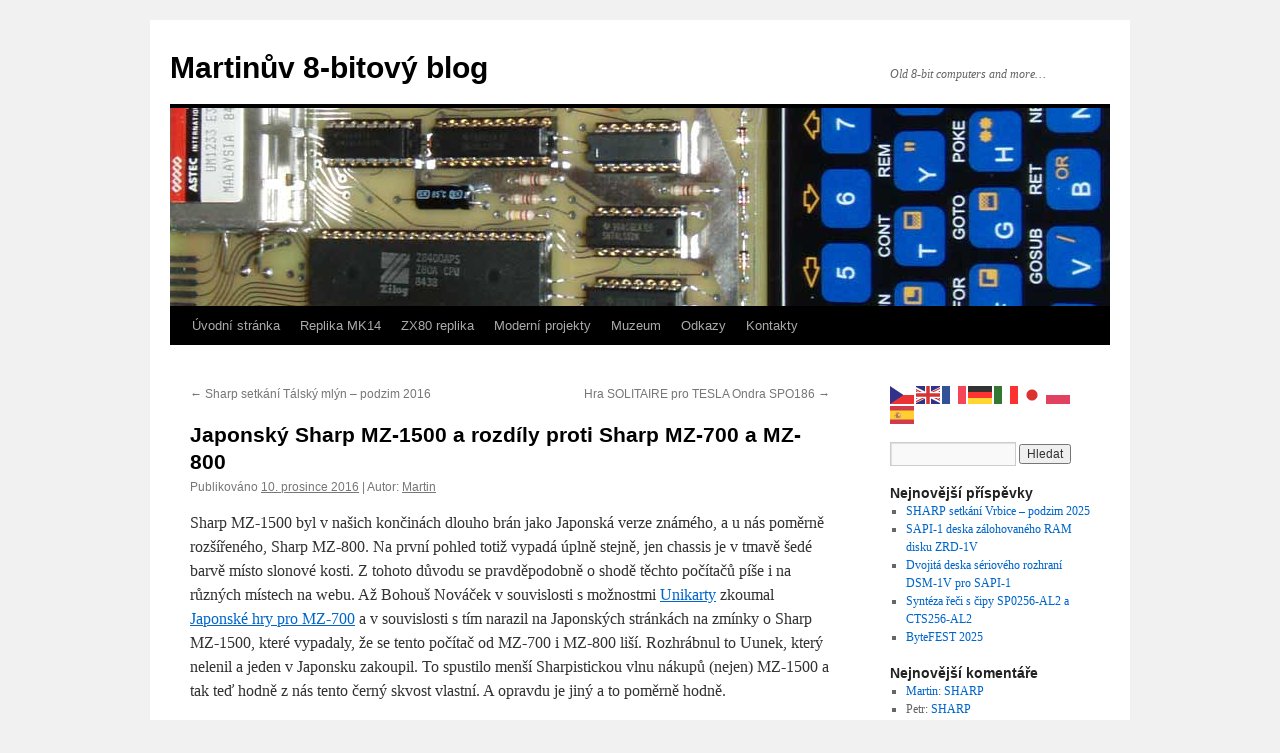

--- FILE ---
content_type: text/html; charset=UTF-8
request_url: https://www.8bity.cz/2016/japonsky-sharp-mz-1500-a-rozdily-proti-sharp-mz-700-a-mz-800/?replytocom=10813
body_size: 25387
content:
<!DOCTYPE html>
<html lang="cs">
<head>
<meta charset="UTF-8" />
<title>
Japonský Sharp MZ-1500 a rozdíly proti Sharp MZ-700 a MZ-800 | Martinův 8-bitový blog	</title>
<link rel="profile" href="https://gmpg.org/xfn/11" />
<link rel="stylesheet" type="text/css" media="all" href="https://www.8bity.cz/wp-content/themes/twentyten/style.css?ver=20251202" />
<link rel="pingback" href="https://www.8bity.cz/xmlrpc.php">
<meta name='robots' content='max-image-preview:large, noindex, follow' />
<link rel="alternate" type="application/rss+xml" title="Martinův 8-bitový blog &raquo; RSS zdroj" href="https://www.8bity.cz/feed/" />
<link rel="alternate" type="application/rss+xml" title="Martinův 8-bitový blog &raquo; RSS komentářů" href="https://www.8bity.cz/comments/feed/" />
<link rel="alternate" type="application/rss+xml" title="Martinův 8-bitový blog &raquo; RSS komentářů pro Japonský Sharp MZ-1500 a rozdíly proti Sharp MZ-700 a MZ-800" href="https://www.8bity.cz/2016/japonsky-sharp-mz-1500-a-rozdily-proti-sharp-mz-700-a-mz-800/feed/" />
<script type="text/javascript">
/* <![CDATA[ */
window._wpemojiSettings = {"baseUrl":"https:\/\/s.w.org\/images\/core\/emoji\/14.0.0\/72x72\/","ext":".png","svgUrl":"https:\/\/s.w.org\/images\/core\/emoji\/14.0.0\/svg\/","svgExt":".svg","source":{"concatemoji":"https:\/\/www.8bity.cz\/wp-includes\/js\/wp-emoji-release.min.js?ver=6.4.7"}};
/*! This file is auto-generated */
!function(i,n){var o,s,e;function c(e){try{var t={supportTests:e,timestamp:(new Date).valueOf()};sessionStorage.setItem(o,JSON.stringify(t))}catch(e){}}function p(e,t,n){e.clearRect(0,0,e.canvas.width,e.canvas.height),e.fillText(t,0,0);var t=new Uint32Array(e.getImageData(0,0,e.canvas.width,e.canvas.height).data),r=(e.clearRect(0,0,e.canvas.width,e.canvas.height),e.fillText(n,0,0),new Uint32Array(e.getImageData(0,0,e.canvas.width,e.canvas.height).data));return t.every(function(e,t){return e===r[t]})}function u(e,t,n){switch(t){case"flag":return n(e,"\ud83c\udff3\ufe0f\u200d\u26a7\ufe0f","\ud83c\udff3\ufe0f\u200b\u26a7\ufe0f")?!1:!n(e,"\ud83c\uddfa\ud83c\uddf3","\ud83c\uddfa\u200b\ud83c\uddf3")&&!n(e,"\ud83c\udff4\udb40\udc67\udb40\udc62\udb40\udc65\udb40\udc6e\udb40\udc67\udb40\udc7f","\ud83c\udff4\u200b\udb40\udc67\u200b\udb40\udc62\u200b\udb40\udc65\u200b\udb40\udc6e\u200b\udb40\udc67\u200b\udb40\udc7f");case"emoji":return!n(e,"\ud83e\udef1\ud83c\udffb\u200d\ud83e\udef2\ud83c\udfff","\ud83e\udef1\ud83c\udffb\u200b\ud83e\udef2\ud83c\udfff")}return!1}function f(e,t,n){var r="undefined"!=typeof WorkerGlobalScope&&self instanceof WorkerGlobalScope?new OffscreenCanvas(300,150):i.createElement("canvas"),a=r.getContext("2d",{willReadFrequently:!0}),o=(a.textBaseline="top",a.font="600 32px Arial",{});return e.forEach(function(e){o[e]=t(a,e,n)}),o}function t(e){var t=i.createElement("script");t.src=e,t.defer=!0,i.head.appendChild(t)}"undefined"!=typeof Promise&&(o="wpEmojiSettingsSupports",s=["flag","emoji"],n.supports={everything:!0,everythingExceptFlag:!0},e=new Promise(function(e){i.addEventListener("DOMContentLoaded",e,{once:!0})}),new Promise(function(t){var n=function(){try{var e=JSON.parse(sessionStorage.getItem(o));if("object"==typeof e&&"number"==typeof e.timestamp&&(new Date).valueOf()<e.timestamp+604800&&"object"==typeof e.supportTests)return e.supportTests}catch(e){}return null}();if(!n){if("undefined"!=typeof Worker&&"undefined"!=typeof OffscreenCanvas&&"undefined"!=typeof URL&&URL.createObjectURL&&"undefined"!=typeof Blob)try{var e="postMessage("+f.toString()+"("+[JSON.stringify(s),u.toString(),p.toString()].join(",")+"));",r=new Blob([e],{type:"text/javascript"}),a=new Worker(URL.createObjectURL(r),{name:"wpTestEmojiSupports"});return void(a.onmessage=function(e){c(n=e.data),a.terminate(),t(n)})}catch(e){}c(n=f(s,u,p))}t(n)}).then(function(e){for(var t in e)n.supports[t]=e[t],n.supports.everything=n.supports.everything&&n.supports[t],"flag"!==t&&(n.supports.everythingExceptFlag=n.supports.everythingExceptFlag&&n.supports[t]);n.supports.everythingExceptFlag=n.supports.everythingExceptFlag&&!n.supports.flag,n.DOMReady=!1,n.readyCallback=function(){n.DOMReady=!0}}).then(function(){return e}).then(function(){var e;n.supports.everything||(n.readyCallback(),(e=n.source||{}).concatemoji?t(e.concatemoji):e.wpemoji&&e.twemoji&&(t(e.twemoji),t(e.wpemoji)))}))}((window,document),window._wpemojiSettings);
/* ]]> */
</script>
<style id='wp-emoji-styles-inline-css' type='text/css'>

	img.wp-smiley, img.emoji {
		display: inline !important;
		border: none !important;
		box-shadow: none !important;
		height: 1em !important;
		width: 1em !important;
		margin: 0 0.07em !important;
		vertical-align: -0.1em !important;
		background: none !important;
		padding: 0 !important;
	}
</style>
<link rel='stylesheet' id='wp-block-library-css' href='https://www.8bity.cz/wp-includes/css/dist/block-library/style.min.css?ver=6.4.7' type='text/css' media='all' />
<style id='wp-block-library-theme-inline-css' type='text/css'>
.wp-block-audio figcaption{color:#555;font-size:13px;text-align:center}.is-dark-theme .wp-block-audio figcaption{color:hsla(0,0%,100%,.65)}.wp-block-audio{margin:0 0 1em}.wp-block-code{border:1px solid #ccc;border-radius:4px;font-family:Menlo,Consolas,monaco,monospace;padding:.8em 1em}.wp-block-embed figcaption{color:#555;font-size:13px;text-align:center}.is-dark-theme .wp-block-embed figcaption{color:hsla(0,0%,100%,.65)}.wp-block-embed{margin:0 0 1em}.blocks-gallery-caption{color:#555;font-size:13px;text-align:center}.is-dark-theme .blocks-gallery-caption{color:hsla(0,0%,100%,.65)}.wp-block-image figcaption{color:#555;font-size:13px;text-align:center}.is-dark-theme .wp-block-image figcaption{color:hsla(0,0%,100%,.65)}.wp-block-image{margin:0 0 1em}.wp-block-pullquote{border-bottom:4px solid;border-top:4px solid;color:currentColor;margin-bottom:1.75em}.wp-block-pullquote cite,.wp-block-pullquote footer,.wp-block-pullquote__citation{color:currentColor;font-size:.8125em;font-style:normal;text-transform:uppercase}.wp-block-quote{border-left:.25em solid;margin:0 0 1.75em;padding-left:1em}.wp-block-quote cite,.wp-block-quote footer{color:currentColor;font-size:.8125em;font-style:normal;position:relative}.wp-block-quote.has-text-align-right{border-left:none;border-right:.25em solid;padding-left:0;padding-right:1em}.wp-block-quote.has-text-align-center{border:none;padding-left:0}.wp-block-quote.is-large,.wp-block-quote.is-style-large,.wp-block-quote.is-style-plain{border:none}.wp-block-search .wp-block-search__label{font-weight:700}.wp-block-search__button{border:1px solid #ccc;padding:.375em .625em}:where(.wp-block-group.has-background){padding:1.25em 2.375em}.wp-block-separator.has-css-opacity{opacity:.4}.wp-block-separator{border:none;border-bottom:2px solid;margin-left:auto;margin-right:auto}.wp-block-separator.has-alpha-channel-opacity{opacity:1}.wp-block-separator:not(.is-style-wide):not(.is-style-dots){width:100px}.wp-block-separator.has-background:not(.is-style-dots){border-bottom:none;height:1px}.wp-block-separator.has-background:not(.is-style-wide):not(.is-style-dots){height:2px}.wp-block-table{margin:0 0 1em}.wp-block-table td,.wp-block-table th{word-break:normal}.wp-block-table figcaption{color:#555;font-size:13px;text-align:center}.is-dark-theme .wp-block-table figcaption{color:hsla(0,0%,100%,.65)}.wp-block-video figcaption{color:#555;font-size:13px;text-align:center}.is-dark-theme .wp-block-video figcaption{color:hsla(0,0%,100%,.65)}.wp-block-video{margin:0 0 1em}.wp-block-template-part.has-background{margin-bottom:0;margin-top:0;padding:1.25em 2.375em}
</style>
<style id='classic-theme-styles-inline-css' type='text/css'>
/*! This file is auto-generated */
.wp-block-button__link{color:#fff;background-color:#32373c;border-radius:9999px;box-shadow:none;text-decoration:none;padding:calc(.667em + 2px) calc(1.333em + 2px);font-size:1.125em}.wp-block-file__button{background:#32373c;color:#fff;text-decoration:none}
</style>
<style id='global-styles-inline-css' type='text/css'>
body{--wp--preset--color--black: #000;--wp--preset--color--cyan-bluish-gray: #abb8c3;--wp--preset--color--white: #fff;--wp--preset--color--pale-pink: #f78da7;--wp--preset--color--vivid-red: #cf2e2e;--wp--preset--color--luminous-vivid-orange: #ff6900;--wp--preset--color--luminous-vivid-amber: #fcb900;--wp--preset--color--light-green-cyan: #7bdcb5;--wp--preset--color--vivid-green-cyan: #00d084;--wp--preset--color--pale-cyan-blue: #8ed1fc;--wp--preset--color--vivid-cyan-blue: #0693e3;--wp--preset--color--vivid-purple: #9b51e0;--wp--preset--color--blue: #0066cc;--wp--preset--color--medium-gray: #666;--wp--preset--color--light-gray: #f1f1f1;--wp--preset--gradient--vivid-cyan-blue-to-vivid-purple: linear-gradient(135deg,rgba(6,147,227,1) 0%,rgb(155,81,224) 100%);--wp--preset--gradient--light-green-cyan-to-vivid-green-cyan: linear-gradient(135deg,rgb(122,220,180) 0%,rgb(0,208,130) 100%);--wp--preset--gradient--luminous-vivid-amber-to-luminous-vivid-orange: linear-gradient(135deg,rgba(252,185,0,1) 0%,rgba(255,105,0,1) 100%);--wp--preset--gradient--luminous-vivid-orange-to-vivid-red: linear-gradient(135deg,rgba(255,105,0,1) 0%,rgb(207,46,46) 100%);--wp--preset--gradient--very-light-gray-to-cyan-bluish-gray: linear-gradient(135deg,rgb(238,238,238) 0%,rgb(169,184,195) 100%);--wp--preset--gradient--cool-to-warm-spectrum: linear-gradient(135deg,rgb(74,234,220) 0%,rgb(151,120,209) 20%,rgb(207,42,186) 40%,rgb(238,44,130) 60%,rgb(251,105,98) 80%,rgb(254,248,76) 100%);--wp--preset--gradient--blush-light-purple: linear-gradient(135deg,rgb(255,206,236) 0%,rgb(152,150,240) 100%);--wp--preset--gradient--blush-bordeaux: linear-gradient(135deg,rgb(254,205,165) 0%,rgb(254,45,45) 50%,rgb(107,0,62) 100%);--wp--preset--gradient--luminous-dusk: linear-gradient(135deg,rgb(255,203,112) 0%,rgb(199,81,192) 50%,rgb(65,88,208) 100%);--wp--preset--gradient--pale-ocean: linear-gradient(135deg,rgb(255,245,203) 0%,rgb(182,227,212) 50%,rgb(51,167,181) 100%);--wp--preset--gradient--electric-grass: linear-gradient(135deg,rgb(202,248,128) 0%,rgb(113,206,126) 100%);--wp--preset--gradient--midnight: linear-gradient(135deg,rgb(2,3,129) 0%,rgb(40,116,252) 100%);--wp--preset--font-size--small: 13px;--wp--preset--font-size--medium: 20px;--wp--preset--font-size--large: 36px;--wp--preset--font-size--x-large: 42px;--wp--preset--spacing--20: 0.44rem;--wp--preset--spacing--30: 0.67rem;--wp--preset--spacing--40: 1rem;--wp--preset--spacing--50: 1.5rem;--wp--preset--spacing--60: 2.25rem;--wp--preset--spacing--70: 3.38rem;--wp--preset--spacing--80: 5.06rem;--wp--preset--shadow--natural: 6px 6px 9px rgba(0, 0, 0, 0.2);--wp--preset--shadow--deep: 12px 12px 50px rgba(0, 0, 0, 0.4);--wp--preset--shadow--sharp: 6px 6px 0px rgba(0, 0, 0, 0.2);--wp--preset--shadow--outlined: 6px 6px 0px -3px rgba(255, 255, 255, 1), 6px 6px rgba(0, 0, 0, 1);--wp--preset--shadow--crisp: 6px 6px 0px rgba(0, 0, 0, 1);}:where(.is-layout-flex){gap: 0.5em;}:where(.is-layout-grid){gap: 0.5em;}body .is-layout-flow > .alignleft{float: left;margin-inline-start: 0;margin-inline-end: 2em;}body .is-layout-flow > .alignright{float: right;margin-inline-start: 2em;margin-inline-end: 0;}body .is-layout-flow > .aligncenter{margin-left: auto !important;margin-right: auto !important;}body .is-layout-constrained > .alignleft{float: left;margin-inline-start: 0;margin-inline-end: 2em;}body .is-layout-constrained > .alignright{float: right;margin-inline-start: 2em;margin-inline-end: 0;}body .is-layout-constrained > .aligncenter{margin-left: auto !important;margin-right: auto !important;}body .is-layout-constrained > :where(:not(.alignleft):not(.alignright):not(.alignfull)){max-width: var(--wp--style--global--content-size);margin-left: auto !important;margin-right: auto !important;}body .is-layout-constrained > .alignwide{max-width: var(--wp--style--global--wide-size);}body .is-layout-flex{display: flex;}body .is-layout-flex{flex-wrap: wrap;align-items: center;}body .is-layout-flex > *{margin: 0;}body .is-layout-grid{display: grid;}body .is-layout-grid > *{margin: 0;}:where(.wp-block-columns.is-layout-flex){gap: 2em;}:where(.wp-block-columns.is-layout-grid){gap: 2em;}:where(.wp-block-post-template.is-layout-flex){gap: 1.25em;}:where(.wp-block-post-template.is-layout-grid){gap: 1.25em;}.has-black-color{color: var(--wp--preset--color--black) !important;}.has-cyan-bluish-gray-color{color: var(--wp--preset--color--cyan-bluish-gray) !important;}.has-white-color{color: var(--wp--preset--color--white) !important;}.has-pale-pink-color{color: var(--wp--preset--color--pale-pink) !important;}.has-vivid-red-color{color: var(--wp--preset--color--vivid-red) !important;}.has-luminous-vivid-orange-color{color: var(--wp--preset--color--luminous-vivid-orange) !important;}.has-luminous-vivid-amber-color{color: var(--wp--preset--color--luminous-vivid-amber) !important;}.has-light-green-cyan-color{color: var(--wp--preset--color--light-green-cyan) !important;}.has-vivid-green-cyan-color{color: var(--wp--preset--color--vivid-green-cyan) !important;}.has-pale-cyan-blue-color{color: var(--wp--preset--color--pale-cyan-blue) !important;}.has-vivid-cyan-blue-color{color: var(--wp--preset--color--vivid-cyan-blue) !important;}.has-vivid-purple-color{color: var(--wp--preset--color--vivid-purple) !important;}.has-black-background-color{background-color: var(--wp--preset--color--black) !important;}.has-cyan-bluish-gray-background-color{background-color: var(--wp--preset--color--cyan-bluish-gray) !important;}.has-white-background-color{background-color: var(--wp--preset--color--white) !important;}.has-pale-pink-background-color{background-color: var(--wp--preset--color--pale-pink) !important;}.has-vivid-red-background-color{background-color: var(--wp--preset--color--vivid-red) !important;}.has-luminous-vivid-orange-background-color{background-color: var(--wp--preset--color--luminous-vivid-orange) !important;}.has-luminous-vivid-amber-background-color{background-color: var(--wp--preset--color--luminous-vivid-amber) !important;}.has-light-green-cyan-background-color{background-color: var(--wp--preset--color--light-green-cyan) !important;}.has-vivid-green-cyan-background-color{background-color: var(--wp--preset--color--vivid-green-cyan) !important;}.has-pale-cyan-blue-background-color{background-color: var(--wp--preset--color--pale-cyan-blue) !important;}.has-vivid-cyan-blue-background-color{background-color: var(--wp--preset--color--vivid-cyan-blue) !important;}.has-vivid-purple-background-color{background-color: var(--wp--preset--color--vivid-purple) !important;}.has-black-border-color{border-color: var(--wp--preset--color--black) !important;}.has-cyan-bluish-gray-border-color{border-color: var(--wp--preset--color--cyan-bluish-gray) !important;}.has-white-border-color{border-color: var(--wp--preset--color--white) !important;}.has-pale-pink-border-color{border-color: var(--wp--preset--color--pale-pink) !important;}.has-vivid-red-border-color{border-color: var(--wp--preset--color--vivid-red) !important;}.has-luminous-vivid-orange-border-color{border-color: var(--wp--preset--color--luminous-vivid-orange) !important;}.has-luminous-vivid-amber-border-color{border-color: var(--wp--preset--color--luminous-vivid-amber) !important;}.has-light-green-cyan-border-color{border-color: var(--wp--preset--color--light-green-cyan) !important;}.has-vivid-green-cyan-border-color{border-color: var(--wp--preset--color--vivid-green-cyan) !important;}.has-pale-cyan-blue-border-color{border-color: var(--wp--preset--color--pale-cyan-blue) !important;}.has-vivid-cyan-blue-border-color{border-color: var(--wp--preset--color--vivid-cyan-blue) !important;}.has-vivid-purple-border-color{border-color: var(--wp--preset--color--vivid-purple) !important;}.has-vivid-cyan-blue-to-vivid-purple-gradient-background{background: var(--wp--preset--gradient--vivid-cyan-blue-to-vivid-purple) !important;}.has-light-green-cyan-to-vivid-green-cyan-gradient-background{background: var(--wp--preset--gradient--light-green-cyan-to-vivid-green-cyan) !important;}.has-luminous-vivid-amber-to-luminous-vivid-orange-gradient-background{background: var(--wp--preset--gradient--luminous-vivid-amber-to-luminous-vivid-orange) !important;}.has-luminous-vivid-orange-to-vivid-red-gradient-background{background: var(--wp--preset--gradient--luminous-vivid-orange-to-vivid-red) !important;}.has-very-light-gray-to-cyan-bluish-gray-gradient-background{background: var(--wp--preset--gradient--very-light-gray-to-cyan-bluish-gray) !important;}.has-cool-to-warm-spectrum-gradient-background{background: var(--wp--preset--gradient--cool-to-warm-spectrum) !important;}.has-blush-light-purple-gradient-background{background: var(--wp--preset--gradient--blush-light-purple) !important;}.has-blush-bordeaux-gradient-background{background: var(--wp--preset--gradient--blush-bordeaux) !important;}.has-luminous-dusk-gradient-background{background: var(--wp--preset--gradient--luminous-dusk) !important;}.has-pale-ocean-gradient-background{background: var(--wp--preset--gradient--pale-ocean) !important;}.has-electric-grass-gradient-background{background: var(--wp--preset--gradient--electric-grass) !important;}.has-midnight-gradient-background{background: var(--wp--preset--gradient--midnight) !important;}.has-small-font-size{font-size: var(--wp--preset--font-size--small) !important;}.has-medium-font-size{font-size: var(--wp--preset--font-size--medium) !important;}.has-large-font-size{font-size: var(--wp--preset--font-size--large) !important;}.has-x-large-font-size{font-size: var(--wp--preset--font-size--x-large) !important;}
.wp-block-navigation a:where(:not(.wp-element-button)){color: inherit;}
:where(.wp-block-post-template.is-layout-flex){gap: 1.25em;}:where(.wp-block-post-template.is-layout-grid){gap: 1.25em;}
:where(.wp-block-columns.is-layout-flex){gap: 2em;}:where(.wp-block-columns.is-layout-grid){gap: 2em;}
.wp-block-pullquote{font-size: 1.5em;line-height: 1.6;}
</style>
<link rel='stylesheet' id='twentyten-block-style-css' href='https://www.8bity.cz/wp-content/themes/twentyten/blocks.css?ver=20250220' type='text/css' media='all' />
<link rel="https://api.w.org/" href="https://www.8bity.cz/wp-json/" /><link rel="alternate" type="application/json" href="https://www.8bity.cz/wp-json/wp/v2/posts/5480" /><link rel="EditURI" type="application/rsd+xml" title="RSD" href="https://www.8bity.cz/xmlrpc.php?rsd" />
<meta name="generator" content="WordPress 6.4.7" />
<link rel="canonical" href="https://www.8bity.cz/2016/japonsky-sharp-mz-1500-a-rozdily-proti-sharp-mz-700-a-mz-800/" />
<link rel='shortlink' href='https://www.8bity.cz/?p=5480' />
<link rel="alternate" type="application/json+oembed" href="https://www.8bity.cz/wp-json/oembed/1.0/embed?url=https%3A%2F%2Fwww.8bity.cz%2F2016%2Fjaponsky-sharp-mz-1500-a-rozdily-proti-sharp-mz-700-a-mz-800%2F" />
<link rel="alternate" type="text/xml+oembed" href="https://www.8bity.cz/wp-json/oembed/1.0/embed?url=https%3A%2F%2Fwww.8bity.cz%2F2016%2Fjaponsky-sharp-mz-1500-a-rozdily-proti-sharp-mz-700-a-mz-800%2F&#038;format=xml" />

		<!-- GA Google Analytics @ https://m0n.co/ga -->
		<script async src="https://www.googletagmanager.com/gtag/js?id=G-GKQTHWZQKG"></script>
		<script>
			window.dataLayer = window.dataLayer || [];
			function gtag(){dataLayer.push(arguments);}
			gtag('js', new Date());
			gtag('config', 'G-GKQTHWZQKG');
		</script>

	</head>

<body class="post-template-default single single-post postid-5480 single-format-standard">
<div id="wrapper" class="hfeed">
		<a href="#content" class="screen-reader-text skip-link">Přejít k obsahu webu</a>
	<div id="header">
		<div id="masthead">
			<div id="branding" role="banner">
									<div id="site-title">
						<span>
							<a href="https://www.8bity.cz/" rel="home" >Martinův 8-bitový blog</a>
						</span>
					</div>
										<div id="site-description">Old 8-bit computers and more&#8230;</div>
					<img src="https://www.8bity.cz/wp-content/uploads/2011/07/ZX80_header_940x198.jpg" width="940" height="198" alt="Martinův 8-bitový blog" decoding="async" fetchpriority="high" />			</div><!-- #branding -->

			<div id="access" role="navigation">
				<div class="menu"><ul>
<li ><a href="https://www.8bity.cz/">Úvodní stránka</a></li><li class="page_item page-item-2107 page_item_has_children"><a href="https://www.8bity.cz/replika-mk14/">Replika MK14</a>
<ul class='children'>
	<li class="page_item page-item-2117"><a href="https://www.8bity.cz/replika-mk14/jak-jsem-stavel-science-of-cambridge-sinclair-mk14/">Jak jsem stavěl Science of Cambridge (Sinclair) MK14</a></li>
	<li class="page_item page-item-6500"><a href="https://www.8bity.cz/replika-mk14/mk14-second-prototype/">Druh&yacute; prototyp MK14</a></li>
	<li class="page_item page-item-6549"><a href="https://www.8bity.cz/replika-mk14/parts-for-mk14-build/">Souč&aacute;stky na stavbu MK14</a></li>
</ul>
</li>
<li class="page_item page-item-2 page_item_has_children"><a href="https://www.8bity.cz/zx80-replika/">ZX80 replika</a>
<ul class='children'>
	<li class="page_item page-item-212"><a href="https://www.8bity.cz/zx80-replika/navod-na-stavbu-repliky-zx80/">N&aacute;vod na stavbu repliky</a></li>
	<li class="page_item page-item-186"><a href="https://www.8bity.cz/zx80-replika/jak-jsem-stavel-repliku-zx80/">Jak jsem stavěl repliku</a></li>
	<li class="page_item page-item-471"><a href="https://www.8bity.cz/zx80-replika/kde-koupit-soucastky/">Kde koupit souč&aacute;stky</a></li>
	<li class="page_item page-item-504"><a href="https://www.8bity.cz/zx80-replika/programove-vybaveni-zx80/">Programov&eacute; vybaven&iacute; ZX80</a></li>
	<li class="page_item page-item-557"><a href="https://www.8bity.cz/zx80-replika/klavesnice-pro-zx80/">Kl&aacute;vesnice pro ZX80</a></li>
</ul>
</li>
<li class="page_item page-item-1034 page_item_has_children"><a href="https://www.8bity.cz/moderni-projekty/">Moderní projekty</a>
<ul class='children'>
	<li class="page_item page-item-1038"><a href="https://www.8bity.cz/moderni-projekty/n8vem-single-board-computer/">N8VEM SBC</a></li>
	<li class="page_item page-item-2322"><a href="https://www.8bity.cz/moderni-projekty/zeta-sbc/">Zeta SBC</a></li>
	<li class="page_item page-item-1387"><a href="https://www.8bity.cz/moderni-projekty/speccy-2010/">Speccy 2010</a></li>
</ul>
</li>
<li class="page_item page-item-274 page_item_has_children"><a href="https://www.8bity.cz/muzeum/">Muzeum</a>
<ul class='children'>
	<li class="page_item page-item-1169"><a href="https://www.8bity.cz/muzeum/consul/">Consul</a></li>
	<li class="page_item page-item-288"><a href="https://www.8bity.cz/muzeum/sharp/">SHARP</a></li>
	<li class="page_item page-item-1100"><a href="https://www.8bity.cz/muzeum/sinclair/">Sinclair</a></li>
	<li class="page_item page-item-735"><a href="https://www.8bity.cz/muzeum/vectrex/">VECTREX</a></li>
	<li class="page_item page-item-1010"><a href="https://www.8bity.cz/muzeum/sord/">SORD</a></li>
</ul>
</li>
<li class="page_item page-item-198"><a href="https://www.8bity.cz/odkazy/">Odkazy</a></li>
<li class="page_item page-item-6823"><a href="https://www.8bity.cz/kontakty/">Kontakty</a></li>
</ul></div>
			</div><!-- #access -->
		</div><!-- #masthead -->
	</div><!-- #header -->

	<div id="main">

		<div id="container">
			<div id="content" role="main">

			

				<div id="nav-above" class="navigation">
					<div class="nav-previous"><a href="https://www.8bity.cz/2016/sharp-setkn-tlsk-mln-podzim-2016/" rel="prev"><span class="meta-nav">&larr;</span> Sharp setk&aacute;n&iacute; T&aacute;lsk&yacute; ml&yacute;n &ndash; podzim 2016</a></div>
					<div class="nav-next"><a href="https://www.8bity.cz/2016/hra-solitaire-pro-tesla-ondra-spo186/" rel="next">Hra SOLITAIRE pro TESLA Ondra SPO186 <span class="meta-nav">&rarr;</span></a></div>
				</div><!-- #nav-above -->

				<div id="post-5480" class="post-5480 post type-post status-publish format-standard hentry category-mz-1500 category-mz-700 category-mz-800 category-sharp tag-sharp-mz-800-mz-700-mz-1500">
					<h1 class="entry-title">Japonský Sharp MZ-1500 a rozdíly proti Sharp MZ-700 a MZ-800</h1>

					<div class="entry-meta">
						<span class="meta-prep meta-prep-author">Publikováno</span> <a href="https://www.8bity.cz/2016/japonsky-sharp-mz-1500-a-rozdily-proti-sharp-mz-700-a-mz-800/" title="19:51" rel="bookmark"><span class="entry-date">10. prosince 2016</span></a> | <span class="meta-sep">Autor:</span> <span class="author vcard"><a class="url fn n" href="https://www.8bity.cz/author/martin/" title="Zobrazit všechny příspěvky, jejichž autorem je Martin">Martin</a></span>					</div><!-- .entry-meta -->

					<div class="entry-content">
						<p>Sharp MZ-1500 byl v našich končinách dlouho brán jako Japonská verze známého, a u nás poměrně rozšířeného, Sharp MZ-800. Na první pohled totiž vypadá úplně stejně, jen chassis je v tmavě šedé barvě místo slonové kosti. Z tohoto důvodu se pravděpodobně o shodě těchto počítačů píše i na různých místech na webu. Až Bohouš Nováček v souvislosti s možnostmi <a href="https://www.8bity.cz/2014/sharp-mz-800-unicard-mk3b-fdd-qd-rd-rs-rtc-lan-vga/">Unikarty</a> zkoumal <a href="https://www.8bity.cz/2016/sharp-setkn-jaro-2016-tlsk-mln/">Japonské hry pro MZ-700</a> a v souvislosti s tím narazil na Japonských stránkách na zmínky o Sharp MZ-1500, které vypadaly, že se tento počítač od MZ-700 i MZ-800 liší. Rozhrábnul to Uunek, který nelenil a jeden v Japonsku zakoupil. To spustilo menší Sharpistickou vlnu nákupů (nejen) MZ-1500 a tak teď hodně z nás tento černý skvost vlastní. A opravdu je jiný a to poměrně hodně.</p>
<p><a href="https://www.8bity.cz/wp-content/uploads/2016/12/Sharp_MZ-1500_front.jpg"><img decoding="async" style="background-image: none; padding-top: 0px; padding-left: 0px; display: inline; padding-right: 0px; border-width: 0px;" title="Sharp_MZ-1500_front" src="https://www.8bity.cz/wp-content/uploads/2016/12/Sharp_MZ-1500_front_thumb.jpg" alt="Sharp_MZ-1500_front" width="244" height="184" border="0" /></a>   <a href="https://www.8bity.cz/wp-content/uploads/2016/12/Sharp_MZ-800_front.jpg"><img decoding="async" style="background-image: none; padding-top: 0px; padding-left: 0px; margin: 0px; display: inline; padding-right: 0px; border-width: 0px;" title="Sharp_MZ-800_front" src="https://www.8bity.cz/wp-content/uploads/2016/12/Sharp_MZ-800_front_thumb.jpg" alt="Sharp_MZ-800_front" width="244" height="184" border="0" /></a></p>
<p><span id="more-5480"></span></p>
<p>Když se podíváte na oba počítače zvenku, fakt se liší jen barvou. Tmavě šedá barva odpovídá barvě MZ-700, ale tvarem je skříň stejná jako u MZ-800. Na MZ-800 najdete obvykle kazetový magnetofon, protože nejrozšířenější verze je MZ-821, která jej standardně obsahuje, zatímco na MZ-1500 uvidíte na stejném místě Quick Disk mechaniku. MZ-1500 obsahuje QD mechaniku vždy, řadič a řídící elektroniku (obdobu MZ-1E19 a MZ-1F11) má již zabudovaný na základní desce,  zatímco v MZ-800 ji můžete za kazetový magnetofon <a href="https://www.8bity.cz/2012/replika-quick-disk-elektroniky-a-interface-pro-sharp-mz-800/">vyměnit nebo doplnit externě</a>. U nás toto zařízení nebylo nikdy moc rozšířené, ale stojí za to. Je to fakt celkem exot, který čte i zapisuje magnetické médium o kapacitě cca 64 kB po spirále a každé operace tak trvá okolo 7s.</p>
<p>Vždycky jsem přemýšlel, proč MZ-800 má vlevo nad zdrojem volný prostor vedle expanzních slotů. Některé karty lokální české výroby toho využívaly, ale MZ-1500 má v tomto prostoru umístěný reproduktor, který je tak umístěn nahoře, nikoli dole na plechu pod základní deskou, jako v MZ-800. Naopak MZ-1500 má na spodním plechu místo pro reproduktor sice vylisované, ale neosazené. Rozebraný MZ-1500 vypadá nějak takto:</p>
<p><a href="https://www.8bity.cz/wp-content/uploads/2016/12/Sharp_MZ-1500_parts.jpg"><img loading="lazy" decoding="async" style="background-image: none; padding-top: 0px; padding-left: 0px; display: inline; padding-right: 0px; border-width: 0px;" title="Sharp_MZ-1500_parts" src="https://www.8bity.cz/wp-content/uploads/2016/12/Sharp_MZ-1500_parts_thumb.jpg" alt="Sharp_MZ-1500_parts" width="244" height="184" border="0" /></a></p>
<p>Při pohledu na základní desku zjistíte, že rozdíl je poměrně značný. MZ-1500 má výrazně více integrovaných obvodů. Je to zčásti jiným GDG v MZ-800 a jeho o něco modernější konstrukcí, ale i tím, že v MZ-1500 toho prostě víc opravdu je.</p>
<p><a href="https://www.8bity.cz/wp-content/uploads/2016/12/Sharp_MZ-1500_mainboard.jpg"><img loading="lazy" decoding="async" style="background-image: none; padding-top: 0px; padding-left: 0px; margin: 0px; display: inline; padding-right: 0px; border-width: 0px;" title="Sharp_MZ-1500_mainboard" src="https://www.8bity.cz/wp-content/uploads/2016/12/Sharp_MZ-1500_mainboard_thumb.jpg" alt="Sharp_MZ-1500_mainboard" width="244" height="184" border="0" /></a>   <a href="https://www.8bity.cz/wp-content/uploads/2016/12/Sharp_MZ-800_mainboard.jpg"><img loading="lazy" decoding="async" style="background-image: none; padding-top: 0px; padding-left: 0px; display: inline; padding-right: 0px; border-width: 0px;" title="Sharp_MZ-800_mainboard" src="https://www.8bity.cz/wp-content/uploads/2016/12/Sharp_MZ-800_mainboard_thumb.jpg" alt="Sharp_MZ-800_mainboard" width="244" height="184" border="0" /></a></p>
<p>Kromě, již zmíněného řadiče QD, tvoří část IO na desce paměťové obvody. Zatímco paměť MZ-800 je tvořena 8 ks DRAM 64k×1 (64 kB operační paměti), 2 ks (+2 rozšiřitelné) DRAM 16k×4 (16/32kB video RAM) a 1 ks 27128 (16kB ROM), tak v MZ-1500 najdete také 8 ks DRAM 64k×1 (64 kB operační paměti), ale video paměť tvoří kombinace 2ks SRAM 2k×8 (4kB znakové a atributové video RAM) a 3 ks XRAM 8k×8 (24kB RGB znakového generátoru). XRAM jsou zajímavé hybridy mezi SRAM a DRAM, kde vnitřní paměť je dynamická, ale pouzdro DIP-28 nemá multiplexovanou adresovou sběrnici, jako to bývá spíše u statických pamětí. ROM MZ-1500 tvoří 3 samostatné obvody – 4kB pro dolní ROM monitor, 8kB pro horní ROM a 4kB pro znakový generátor. Navíc u MZ-1500 je část logiky okolo pamětí tvořena diskrétně, zatímco u MZ-1500 hodně pomáhá GDG.</p>
<p>Další velký rozdíl najdete u audia. Zatímco MZ-700 má jen pípák přes 8253, u MZ-800 najdete navíc jeden PCG SN76489 a u MZ-1500 hned dva. Ty jsou vyvedeny jako stereo na CINCH konektory na zadním panelu nebo smíchány do interního reproduktoru. Oba PCG mají analogové vstupy. Do prvního je zapojen pípák, tak jako u MZ-800 a do druhého je zaveden vstup přídavné hlasové karty.</p>
<p>Voice Board MZ-1M08 je poměrně zajímavý kus hardwaru. Dá se zapojit do MZ-1500 nebo MZ-2500 a, jak sám název napovídá, poskytuje jednoduše ovladatelný hlasový výstup. Kartě pošlete znak a ta ha řekne z hlasového výstupu. Písmenka latinky vyslovuje speluje anglicky, japonské znaky a čísla říká japonsky. U MZ-1500 je zajímavé i umístění karty. Strká se totiž do spodní části Quick Disk mechaniky, kde je u MZ-800 nebo MZ-700 QD umístěna řídící elektronika, protože ta je u MZ-1500 na základní desce.</p>
<p><a href="https://www.8bity.cz/wp-content/uploads/2016/12/Sharp_MZ-1M08_Voice-board.jpg"><img loading="lazy" decoding="async" style="background-image: none; padding-top: 0px; padding-left: 0px; margin: 0px; display: inline; padding-right: 0px; border: 0px;" title="Sharp_MZ-1M08_Voice-board" src="https://www.8bity.cz/wp-content/uploads/2016/12/Sharp_MZ-1M08_Voice-board_thumb.jpg" alt="Sharp_MZ-1M08_Voice-board" width="244" height="184" border="0" /></a>   <a href="https://www.8bity.cz/wp-content/uploads/2016/12/Sharp_MZ-1M08_Voice-board_in_QD.jpg"><img loading="lazy" decoding="async" style="background-image: none; padding-top: 0px; padding-left: 0px; display: inline; padding-right: 0px; border: 0px;" title="Sharp_MZ-1M08_Voice-board_in_QD" src="https://www.8bity.cz/wp-content/uploads/2016/12/Sharp_MZ-1M08_Voice-board_in_QD_thumb.jpg" alt="Sharp_MZ-1M08_Voice-board_in_QD" width="244" height="184" border="0" /></a></p>
<p>Další poměrně často používanou periferií u MZ-1500 je <a href="https://www.8bity.cz/2012/replika-64-kb-sharp-ram-file-board-mz-1r18/">64 kB RAM disk MZ-1R18</a>, který jsme už dříve <a href="https://www.8bity.cz/2012/replika-64-kb-sharp-ram-file-board-mz-1r18/">replikovali</a>.</p>
<p><a href="https://www.8bity.cz/wp-content/uploads/2016/12/Sharp_MZ-1R18_front.jpg"><img loading="lazy" decoding="async" style="background-image: none; padding-top: 0px; padding-left: 0px; margin: 0px; display: inline; padding-right: 0px; border: 0px;" title="Sharp_MZ-1R18_front" src="https://www.8bity.cz/wp-content/uploads/2016/12/Sharp_MZ-1R18_front_thumb.jpg" alt="Sharp_MZ-1R18_front" width="244" height="184" border="0" /></a>   <a href="https://www.8bity.cz/wp-content/uploads/2016/12/Sharp_MZ-1R18_back.jpg"><img loading="lazy" decoding="async" style="background-image: none; padding-top: 0px; padding-left: 0px; display: inline; padding-right: 0px; border: 0px;" title="Sharp_MZ-1R18_back" src="https://www.8bity.cz/wp-content/uploads/2016/12/Sharp_MZ-1R18_back_thumb.jpg" alt="Sharp_MZ-1R18_back" width="244" height="184" border="0" /></a></p>
<p>Zajímavou periferií. která je našinci docela na nic <img decoding="async" class="wlEmoticon wlEmoticon-winkingsmile" style="border-style: none;" src="https://www.8bity.cz/wp-content/uploads/2016/12/wlEmoticon-winkingsmile.png" alt="Mrkající veselý obličej" />, a kterou jsem našel v jednom svém MZ-1500, je kombinace ROM karet <a href="http://retropc.net/ohishi/museum/mz1r23.htm">Sharp MZ-1R23/MZ-1R24</a>. Do slotu se zasouvá MZ-1R23 a k ní je dvěma pinovými lištami sendvičově připojena ROM 1MZ-R24. Jedná se o Kanji ROM a slovníkovou ROM. Zajímavé je i použití SMD verzí ROM místo, v té době mnohem více používaného, THT DIP provedení. Karta MZ-1R23 obsahuje adresní logiku s čítači a 128 kB ROM, zatímco MZ-1R24 už má čistě jen 256 kB ROM bez logiky. Zatím jsem moc nepátral zda a jaký software tyto karty podporuje, nejspíš bych ho zcela jistě nebyl schopen používat, ale je to zajímavost.</p>
<p><a href="https://www.8bity.cz/wp-content/uploads/2016/12/Sharp_MZ-1R23-1R24_front.jpg"><img loading="lazy" decoding="async" style="background-image: none; padding-top: 0px; padding-left: 0px; margin: 0px; display: inline; padding-right: 0px; border: 0px;" title="Sharp_MZ-1R23-1R24_front" src="https://www.8bity.cz/wp-content/uploads/2016/12/Sharp_MZ-1R23-1R24_front_thumb.jpg" alt="Sharp_MZ-1R23-1R24_front" width="244" height="184" border="0" /></a>   <a href="https://www.8bity.cz/wp-content/uploads/2016/12/Sharp_MZ-1R23-1R24_back.jpg"><img loading="lazy" decoding="async" style="background-image: none; padding-top: 0px; padding-left: 0px; display: inline; padding-right: 0px; border: 0px;" title="Sharp_MZ-1R23-1R24_back" src="https://www.8bity.cz/wp-content/uploads/2016/12/Sharp_MZ-1R23-1R24_back_thumb.jpg" alt="Sharp_MZ-1R23-1R24_back" width="244" height="184" border="0" /></a></p>
<p>Vraťme se ale ke grafice. Ta je asi největším rozdílem proti MZ-700 a MZ-800. Dalo by se říci, že MZ-1500 spíš navazuje na MZ-700. Tam je to poměrně jednoduché. Obrazovka má 40×25 znaků, každý tvořený 8×8 pixely. Znaky jsou definované v 4 kB ROM (2×256 znaků). Každý znak může mít 8 barev popředí (znaku) a 8 barev pozadí.</p>
<p>MZ-1500 tento princip rozšiřuje o možnost použití znaků z uživatelsky definovatelného znakového generátoru. A ten je opravu poměrně mocný. Má 24 kB, které jsou tvořeny 3 pamětmi po 8 kB. Každá pro jeden barevný kanál R, G a B. Znaky tak můžou být plnobarevné, resp. každý pixel znaku může mít jednu z 8 barev. Znaků ve znakovém generátoru může být až 1024, takže pokud na každou z 40×25 pozic obrazovky zapíšete jiný znak, jste schopni samostatně definovat barvu každého z 320×200 pixelů. Prakticky je tohle relativně nešikovné a tomu odpovídá i to, že grafika je např. v BASICU je v plně grafickém režimu celkem pomalá. Jinak tomu je, pokud tuhle vlastnost využijete u her. Máte vlastně k dispozici obrovské množství plně barevných spritů kterými se v 1 kB (40×25) obrazovce pohybuje velmi snadno. Můžete tak psát i celkem pohyblivé a hezky barevné akční hry např. v BASICU. Škoda jen, že Japonci jsou na software poměrně skoupí, ctí i 30 stará autorská práva a nesdílejí ho. Tituly, které se objeví na aukčních serverech se tak šplhají do nehezkých výšin. Ale to je jiná kapitola, podívejme se raději na MZ-800.</p>
<p>U MZ-800 je grafika úplně jiná. Video RAM je tvořena 16 kB paměti a k nim si můžete přidat dalších 16 kB jednoduchým zasunutím dvou 4416 do patic na základní desce. Nenajdete tak asi MZ-800 bez 32 kB video RAM. Tím získáte rozlišení 320×200 v 16 barvách nebo 640×200 ve 4 barvách. Každý pixel samostatně adresovatelný, adresace video RAM je lineární po R, G, B, I vrstvách s tím, že GDG umožňuje různé typy zápisu do různých rovin současně, čímž se operace s obrazem dají výrazně urychlit. GDG navíc umožňuje hardwarové rolování a další vymoženosti. Znakový generátor je definovatelný, ale pouze na úrovní kompatibilní s MZ-700, tedy jednobarevné znaky s atributem definovanou barvou popředí a pozadí. Toho rovněž využívají některé hry. Například GALAO pro MZ-800 běží i na MZ-700, jen lodě a příšerky jsou tvořeny znaky, protože chybí programovatelný znakový generátor. Na MZ-1500 je GALAGA prostě barevnější.</p>
<p><a href="https://www.8bity.cz/wp-content/uploads/2016/12/MZ-1500_Galaga_scr.png"><img loading="lazy" decoding="async" style="background-image: none; padding-top: 0px; padding-left: 0px; display: inline; padding-right: 0px; border: 0px;" title="MZ-1500_Galaga_scr" src="https://www.8bity.cz/wp-content/uploads/2016/12/MZ-1500_Galaga_scr_thumb.png" alt="MZ-1500_Galaga_scr" width="244" height="154" border="0" /></a>   <a href="https://www.8bity.cz/wp-content/uploads/2016/12/MZ-800_Galao_scr.png"><img loading="lazy" decoding="async" style="background-image: none; padding-top: 0px; padding-left: 0px; margin: 0px; display: inline; padding-right: 0px; border: 0px;" title="MZ-800_Galao_scr" src="https://www.8bity.cz/wp-content/uploads/2016/12/MZ-800_Galao_scr_thumb.png" alt="MZ-800_Galao_scr" width="244" height="153" border="0" /></a></p>
<p>Naproti tomu třeba Flappy pro MZ-800 a MZ-1500 už jsou si podobnější, protože verze pro MZ-800 je napsaná skutečně pro MZ-800, tj. v grafickém a ne znakovém módu, ale stále je méně barevná, protože počítá jen se 4 barvami nerozšířené video RAM, byť by mohla jinak využít až 16 barev, zatímco verze pro MZ-1500 má k dispozici 8 barev vždy. Na MZ-1500 mi přijde “barevnější” i zvukový doprovod.</p>
<p><a href="https://www.8bity.cz/wp-content/uploads/2016/12/MZ-1500_Flappy_scr.png"><img loading="lazy" decoding="async" style="background-image: none; padding-top: 0px; padding-left: 0px; display: inline; padding-right: 0px; border: 0px;" title="MZ-1500_Flappy_scr" src="https://www.8bity.cz/wp-content/uploads/2016/12/MZ-1500_Flappy_scr_thumb.png" alt="MZ-1500_Flappy_scr" width="244" height="154" border="0" /></a>   <a href="https://www.8bity.cz/wp-content/uploads/2016/12/MZ-800_Flappy_scr.png"><img loading="lazy" decoding="async" style="background-image: none; padding-top: 0px; padding-left: 0px; margin: 0px; display: inline; padding-right: 0px; border: 0px;" title="MZ-800_Flappy_scr" src="https://www.8bity.cz/wp-content/uploads/2016/12/MZ-800_Flappy_scr_thumb.png" alt="MZ-800_Flappy_scr" width="244" height="154" border="0" /></a></p>
<p>To, že hry na MZ-1500 používají programovatelný znakový generátor obvykle poznáte už z toho, že hra využívá obě strany QD media. První strana obvykle obsahuje zavaděč, který nadefinuje 24 kB PCG a druhá strana pak obsahuje vlastní hru.</p>
<p><a href="https://www.8bity.cz/wp-content/uploads/2016/12/MZ-1500_DIGDUG_scr.png"><img loading="lazy" decoding="async" style="background-image: none; padding-top: 0px; padding-left: 0px; display: inline; padding-right: 0px; border: 0px;" title="MZ-1500_DIGDUG_scr" src="https://www.8bity.cz/wp-content/uploads/2016/12/MZ-1500_DIGDUG_scr_thumb.png" alt="MZ-1500_DIGDUG_scr" width="244" height="154" border="0" /></a>   <a href="https://www.8bity.cz/wp-content/uploads/2016/12/MZ-800_BASIC_MOGMOG_scr.png"><img loading="lazy" decoding="async" style="background-image: none; padding-top: 0px; padding-left: 0px; margin: 0px; display: inline; padding-right: 0px; border: 0px;" title="MZ-800_BASIC_MOGMOG_scr" src="https://www.8bity.cz/wp-content/uploads/2016/12/MZ-800_BASIC_MOGMOG_scr_thumb.png" alt="MZ-800_BASIC_MOGMOG_scr" width="244" height="154" border="0" /></a></p>
<p>K MZ-1500 grafice možná ještě jedna zmínka. Znakový režim MZ-700 s pevným znakovým generátorem a režim MZ-1500 s programovatelným barevným znakovým generátorem se překrývají a způsob jejich kombinace lze ovlivňovat.</p>
<p>Asi jsem už každého přesvědčil, že MZ-1500 je fakt zajímavý stroj, tak na konec ještě pár drobnějších rozdílů, které jsem vypozoroval a věřím, že je určitě pár dalších, na které jsem zatím nepřišel. Takže když na něco přijdete, dejte mi vědět, článek rozšířím.</p>
<p>&#8211;  Zdánlivě nevyužité klávesy TAB a blank na MZ-800 jsou u MZ-1500 využity pro Japonské znaky, jinak je klávesnice MZ-1500 a MZ-800 úplně stejná.</p>
<p>&#8211;    MZ-1500 má stejné proprietární 5-pinové joystick konektory, jako MZ-700, na rozdíl od MZ-800, který má klasické 9-pinové D-Sub (Canon) Atari joy kompatibilní konektory. Joy pro MZ-700/1500 jsou zajímavé, protože mají vlastní sériový (spíš pulzní) protokol a umí tak přenášet výchylku analogově.</p>
<p>&#8211;    MZ-1500 i MZ-800 jsou oba zpětně kompatibilní s MZ-700.</p>
											</div><!-- .entry-content -->

		
						<div class="entry-utility">
							Příspěvek byl publikován v rubrice <a href="https://www.8bity.cz/category/sharp/mz-1500/" rel="category tag">MZ-1500</a>, <a href="https://www.8bity.cz/category/sharp/mz-700/" rel="category tag">MZ-700</a>, <a href="https://www.8bity.cz/category/sharp/mz-800/" rel="category tag">MZ-800</a>, <a href="https://www.8bity.cz/category/sharp/" rel="category tag">SHARP</a> se štítky <a href="https://www.8bity.cz/tag/sharp-mz-800-mz-700-mz-1500/" rel="tag">Sharp; MZ-800; MZ-700; MZ-1500</a>. Můžete si uložit jeho <a href="https://www.8bity.cz/2016/japonsky-sharp-mz-1500-a-rozdily-proti-sharp-mz-700-a-mz-800/" title="Trvalý odkaz pro Japonský Sharp MZ-1500 a rozdíly proti Sharp MZ-700 a MZ-800" rel="bookmark">odkaz</a> mezi své oblíbené záložky.													</div><!-- .entry-utility -->
					</div><!-- #post-5480 -->

					<div id="nav-below" class="navigation">
						<div class="nav-previous"><a href="https://www.8bity.cz/2016/sharp-setkn-tlsk-mln-podzim-2016/" rel="prev"><span class="meta-nav">&larr;</span> Sharp setk&aacute;n&iacute; T&aacute;lsk&yacute; ml&yacute;n &ndash; podzim 2016</a></div>
						<div class="nav-next"><a href="https://www.8bity.cz/2016/hra-solitaire-pro-tesla-ondra-spo186/" rel="next">Hra SOLITAIRE pro TESLA Ondra SPO186 <span class="meta-nav">&rarr;</span></a></div>
					</div><!-- #nav-below -->

					
			<div id="comments">


			<h3 id="comments-title">
			16 komentářů: <em>Japonský Sharp MZ-1500 a rozdíly proti Sharp MZ-700 a MZ-800</em>			</h3>

	
			<ol class="commentlist">
						<li class="comment even thread-even depth-1" id="li-comment-10113">
		<div id="comment-10113">
			<div class="comment-author vcard">
				<img alt='' src='https://secure.gravatar.com/avatar/3279ef4ddb766982b8716635c1ea6cc6?s=40&#038;d=mm&#038;r=g' srcset='https://secure.gravatar.com/avatar/3279ef4ddb766982b8716635c1ea6cc6?s=80&#038;d=mm&#038;r=g 2x' class='avatar avatar-40 photo' height='40' width='40' loading='lazy' decoding='async'/>				<cite class="fn">Tomáš M.</cite> <span class="says">napsal:</span>			</div><!-- .comment-author .vcard -->

				
				
			<div class="comment-meta commentmetadata"><a href="https://www.8bity.cz/2016/japonsky-sharp-mz-1500-a-rozdily-proti-sharp-mz-700-a-mz-800/#comment-10113">
				11. prosince 2016 (17:55)					</a>
									</div><!-- .comment-meta .commentmetadata -->

				<div class="comment-body"><p>I když nepochybuji o tom, že Sharp MZ-800 bude mít asi lepší grafické předpoklady jak ZX Spectrum, tak si stejně musím položit otázku, jestli, pokud to nemá HW koprocesor, to Z80 skutečně utáhne nějak výrazně rychleji oproti Spectru.</p>
</div>

				<div class="reply">
				<a rel='nofollow' class='comment-reply-link' href='https://www.8bity.cz/2016/japonsky-sharp-mz-1500-a-rozdily-proti-sharp-mz-700-a-mz-800/?replytocom=10113#respond' data-commentid="10113" data-postid="5480" data-belowelement="comment-10113" data-respondelement="respond" data-replyto="Odpovědět: Tomáš M." aria-label='Odpovědět: Tomáš M.'>Odpovědět</a>				</div><!-- .reply -->
			</div><!-- #comment-##  -->

				</li><!-- #comment-## -->
		<li class="comment odd alt thread-odd thread-alt depth-1" id="li-comment-10122">
		<div id="comment-10122">
			<div class="comment-author vcard">
				<img alt='' src='https://secure.gravatar.com/avatar/e0c22d745d79b96fdb6c1a2be473f946?s=40&#038;d=mm&#038;r=g' srcset='https://secure.gravatar.com/avatar/e0c22d745d79b96fdb6c1a2be473f946?s=80&#038;d=mm&#038;r=g 2x' class='avatar avatar-40 photo' height='40' width='40' loading='lazy' decoding='async'/>				<cite class="fn">Tom</cite> <span class="says">napsal:</span>			</div><!-- .comment-author .vcard -->

				
				
			<div class="comment-meta commentmetadata"><a href="https://www.8bity.cz/2016/japonsky-sharp-mz-1500-a-rozdily-proti-sharp-mz-700-a-mz-800/#comment-10122">
				13. prosince 2016 (13:56)					</a>
									</div><!-- .comment-meta .commentmetadata -->

				<div class="comment-body"><p>Úplnou náhodou jsem objevil tenhle úžasný osmibitový blog a dozvěděl se tak o netušeném aktuálním dění okolo osmibitových Sharpů !! Fandím vám a jen tak dál ! Nelenil jsem a ze sklepa vytáhl svůj MZ-800, při oživování jsem bohužel zjistil závadu na mechanice quickdisku &#8211; uměl by někdo z okolí blogu opravit ? Předem díky za tip&#8230;</p>
</div>

				<div class="reply">
				<a rel='nofollow' class='comment-reply-link' href='https://www.8bity.cz/2016/japonsky-sharp-mz-1500-a-rozdily-proti-sharp-mz-700-a-mz-800/?replytocom=10122#respond' data-commentid="10122" data-postid="5480" data-belowelement="comment-10122" data-respondelement="respond" data-replyto="Odpovědět: Tom" aria-label='Odpovědět: Tom'>Odpovědět</a>				</div><!-- .reply -->
			</div><!-- #comment-##  -->

				<ul class="children">
		<li class="comment byuser comment-author-martin bypostauthor even depth-2" id="li-comment-10123">
		<div id="comment-10123">
			<div class="comment-author vcard">
				<img alt='' src='https://secure.gravatar.com/avatar/9ec28f6e038a5d0bc1d507bb91b1a914?s=40&#038;d=mm&#038;r=g' srcset='https://secure.gravatar.com/avatar/9ec28f6e038a5d0bc1d507bb91b1a914?s=80&#038;d=mm&#038;r=g 2x' class='avatar avatar-40 photo' height='40' width='40' loading='lazy' decoding='async'/>				<cite class="fn"><a href="https://www.8bity.cz" class="url" rel="ugc">Martin</a></cite> <span class="says">napsal:</span>			</div><!-- .comment-author .vcard -->

				
				
			<div class="comment-meta commentmetadata"><a href="https://www.8bity.cz/2016/japonsky-sharp-mz-1500-a-rozdily-proti-sharp-mz-700-a-mz-800/#comment-10123">
				13. prosince 2016 (14:08)					</a>
									</div><!-- .comment-meta .commentmetadata -->

				<div class="comment-body"><p>Neni to jen gumicka? prumer 40 nebo 41 mm prurez 1,2&#215;1,2 mm</p>
</div>

				<div class="reply">
				<a rel='nofollow' class='comment-reply-link' href='https://www.8bity.cz/2016/japonsky-sharp-mz-1500-a-rozdily-proti-sharp-mz-700-a-mz-800/?replytocom=10123#respond' data-commentid="10123" data-postid="5480" data-belowelement="comment-10123" data-respondelement="respond" data-replyto="Odpovědět: Martin" aria-label='Odpovědět: Martin'>Odpovědět</a>				</div><!-- .reply -->
			</div><!-- #comment-##  -->

				</li><!-- #comment-## -->
</ul><!-- .children -->
</li><!-- #comment-## -->
		<li class="comment odd alt thread-even depth-1" id="li-comment-10126">
		<div id="comment-10126">
			<div class="comment-author vcard">
				<img alt='' src='https://secure.gravatar.com/avatar/88c81e45e011ca1b97f88f81d9d2c009?s=40&#038;d=mm&#038;r=g' srcset='https://secure.gravatar.com/avatar/88c81e45e011ca1b97f88f81d9d2c009?s=80&#038;d=mm&#038;r=g 2x' class='avatar avatar-40 photo' height='40' width='40' loading='lazy' decoding='async'/>				<cite class="fn">Mikes</cite> <span class="says">napsal:</span>			</div><!-- .comment-author .vcard -->

				
				
			<div class="comment-meta commentmetadata"><a href="https://www.8bity.cz/2016/japonsky-sharp-mz-1500-a-rozdily-proti-sharp-mz-700-a-mz-800/#comment-10126">
				13. prosince 2016 (17:14)					</a>
									</div><!-- .comment-meta .commentmetadata -->

				<div class="comment-body"><p>Stara a zterela gumicka je nejcastejsi pricina. Vymena se da zvladnout celkem v pohode. Nebo se ozvi a nekdo urcite pomuzeme. Rozmery napsal Martin dobre.<br />
A ozvi se jak to dopadlo 😉</p>
</div>

				<div class="reply">
				<a rel='nofollow' class='comment-reply-link' href='https://www.8bity.cz/2016/japonsky-sharp-mz-1500-a-rozdily-proti-sharp-mz-700-a-mz-800/?replytocom=10126#respond' data-commentid="10126" data-postid="5480" data-belowelement="comment-10126" data-respondelement="respond" data-replyto="Odpovědět: Mikes" aria-label='Odpovědět: Mikes'>Odpovědět</a>				</div><!-- .reply -->
			</div><!-- #comment-##  -->

				</li><!-- #comment-## -->
		<li class="comment even thread-odd thread-alt depth-1" id="li-comment-10131">
		<div id="comment-10131">
			<div class="comment-author vcard">
				<img alt='' src='https://secure.gravatar.com/avatar/e0c22d745d79b96fdb6c1a2be473f946?s=40&#038;d=mm&#038;r=g' srcset='https://secure.gravatar.com/avatar/e0c22d745d79b96fdb6c1a2be473f946?s=80&#038;d=mm&#038;r=g 2x' class='avatar avatar-40 photo' height='40' width='40' loading='lazy' decoding='async'/>				<cite class="fn">Tom</cite> <span class="says">napsal:</span>			</div><!-- .comment-author .vcard -->

				
				
			<div class="comment-meta commentmetadata"><a href="https://www.8bity.cz/2016/japonsky-sharp-mz-1500-a-rozdily-proti-sharp-mz-700-a-mz-800/#comment-10131">
				17. prosince 2016 (12:39)					</a>
									</div><!-- .comment-meta .commentmetadata -->

				<div class="comment-body"><p>Tak jsem sundal kastli a zdá se, že gumička je na místě. Při provozu se mi jeví, že disk se točí, ale vůbec se nepohybuje hlava. Tady asi moje diagnostické schopnosti končí 🙁</p>
</div>

				<div class="reply">
				<a rel='nofollow' class='comment-reply-link' href='https://www.8bity.cz/2016/japonsky-sharp-mz-1500-a-rozdily-proti-sharp-mz-700-a-mz-800/?replytocom=10131#respond' data-commentid="10131" data-postid="5480" data-belowelement="comment-10131" data-respondelement="respond" data-replyto="Odpovědět: Tom" aria-label='Odpovědět: Tom'>Odpovědět</a>				</div><!-- .reply -->
			</div><!-- #comment-##  -->

				<ul class="children">
		<li class="comment byuser comment-author-martin bypostauthor odd alt depth-2" id="li-comment-10132">
		<div id="comment-10132">
			<div class="comment-author vcard">
				<img alt='' src='https://secure.gravatar.com/avatar/9ec28f6e038a5d0bc1d507bb91b1a914?s=40&#038;d=mm&#038;r=g' srcset='https://secure.gravatar.com/avatar/9ec28f6e038a5d0bc1d507bb91b1a914?s=80&#038;d=mm&#038;r=g 2x' class='avatar avatar-40 photo' height='40' width='40' loading='lazy' decoding='async'/>				<cite class="fn"><a href="https://www.8bity.cz" class="url" rel="ugc">Martin</a></cite> <span class="says">napsal:</span>			</div><!-- .comment-author .vcard -->

				
				
			<div class="comment-meta commentmetadata"><a href="https://www.8bity.cz/2016/japonsky-sharp-mz-1500-a-rozdily-proti-sharp-mz-700-a-mz-800/#comment-10132">
				17. prosince 2016 (13:48)					</a>
									</div><!-- .comment-meta .commentmetadata -->

				<div class="comment-body"><p>Pohyb hlavy je spojen s otacenim disku ozubenymi kolecky. Pokud se opravdu disk toci a hlave nepohybuje, je nekde vetsi zrada. Zkuste mechaniku otevrit a rukou tocit stredovym unasecim kotocuckem, jestli se hlava opravdu nehyba (chce to hodne otacek, ten prevod je hodne jemny). Hlava by se mela posuvat. Jeste se da otacete zespodu setrvacnikem, pokud je machanika rozdelana. Pokud toto funguje, tak se s nejvyssi pravdepodobnosti protaci gumicka a proste ji to chce vymenit. Skoro zadnemu QD do dnesni doby gumicka nevydrzela a i kdyz vypada, ze je dobra, tak je dobre ji vymenit, protoze bude povolena.</p>
</div>

				<div class="reply">
				<a rel='nofollow' class='comment-reply-link' href='https://www.8bity.cz/2016/japonsky-sharp-mz-1500-a-rozdily-proti-sharp-mz-700-a-mz-800/?replytocom=10132#respond' data-commentid="10132" data-postid="5480" data-belowelement="comment-10132" data-respondelement="respond" data-replyto="Odpovědět: Martin" aria-label='Odpovědět: Martin'>Odpovědět</a>				</div><!-- .reply -->
			</div><!-- #comment-##  -->

				</li><!-- #comment-## -->
</ul><!-- .children -->
</li><!-- #comment-## -->
		<li class="comment even thread-even depth-1" id="li-comment-10133">
		<div id="comment-10133">
			<div class="comment-author vcard">
				<img alt='' src='https://secure.gravatar.com/avatar/e0c22d745d79b96fdb6c1a2be473f946?s=40&#038;d=mm&#038;r=g' srcset='https://secure.gravatar.com/avatar/e0c22d745d79b96fdb6c1a2be473f946?s=80&#038;d=mm&#038;r=g 2x' class='avatar avatar-40 photo' height='40' width='40' loading='lazy' decoding='async'/>				<cite class="fn">Tom</cite> <span class="says">napsal:</span>			</div><!-- .comment-author .vcard -->

				
				
			<div class="comment-meta commentmetadata"><a href="https://www.8bity.cz/2016/japonsky-sharp-mz-1500-a-rozdily-proti-sharp-mz-700-a-mz-800/#comment-10133">
				17. prosince 2016 (21:52)					</a>
									</div><!-- .comment-meta .commentmetadata -->

				<div class="comment-body"><p>… pokud shora ručně otáčím středovým unašečem, hlava se posunuje&#8230;</p>
</div>

				<div class="reply">
				<a rel='nofollow' class='comment-reply-link' href='https://www.8bity.cz/2016/japonsky-sharp-mz-1500-a-rozdily-proti-sharp-mz-700-a-mz-800/?replytocom=10133#respond' data-commentid="10133" data-postid="5480" data-belowelement="comment-10133" data-respondelement="respond" data-replyto="Odpovědět: Tom" aria-label='Odpovědět: Tom'>Odpovědět</a>				</div><!-- .reply -->
			</div><!-- #comment-##  -->

				<ul class="children">
		<li class="comment byuser comment-author-martin bypostauthor odd alt depth-2" id="li-comment-10134">
		<div id="comment-10134">
			<div class="comment-author vcard">
				<img alt='' src='https://secure.gravatar.com/avatar/9ec28f6e038a5d0bc1d507bb91b1a914?s=40&#038;d=mm&#038;r=g' srcset='https://secure.gravatar.com/avatar/9ec28f6e038a5d0bc1d507bb91b1a914?s=80&#038;d=mm&#038;r=g 2x' class='avatar avatar-40 photo' height='40' width='40' loading='lazy' decoding='async'/>				<cite class="fn"><a href="https://www.8bity.cz" class="url" rel="ugc">Martin</a></cite> <span class="says">napsal:</span>			</div><!-- .comment-author .vcard -->

				
				
			<div class="comment-meta commentmetadata"><a href="https://www.8bity.cz/2016/japonsky-sharp-mz-1500-a-rozdily-proti-sharp-mz-700-a-mz-800/#comment-10134">
				17. prosince 2016 (22:15)					</a>
									</div><!-- .comment-meta .commentmetadata -->

				<div class="comment-body"><p>No, tak vyměnit gumičku.</p>
</div>

				<div class="reply">
				<a rel='nofollow' class='comment-reply-link' href='https://www.8bity.cz/2016/japonsky-sharp-mz-1500-a-rozdily-proti-sharp-mz-700-a-mz-800/?replytocom=10134#respond' data-commentid="10134" data-postid="5480" data-belowelement="comment-10134" data-respondelement="respond" data-replyto="Odpovědět: Martin" aria-label='Odpovědět: Martin'>Odpovědět</a>				</div><!-- .reply -->
			</div><!-- #comment-##  -->

				</li><!-- #comment-## -->
</ul><!-- .children -->
</li><!-- #comment-## -->
		<li class="post pingback">
		<p>Pingback: <a href="https://www.8bity.cz/2017/manuly-pro-slovnkov-karty-sharp-mz-1r23-a-mz-1r24/" class="url" rel="ugc">Manu&aacute;ly pro slovn&iacute;kov&eacute; karty Sharp MZ-1R23 a MZ-1R24 | Martinův 8-bitový blog</a></p>
				</li><!-- #comment-## -->
		<li class="comment even thread-odd thread-alt depth-1" id="li-comment-10690">
		<div id="comment-10690">
			<div class="comment-author vcard">
				<img alt='' src='https://secure.gravatar.com/avatar/88c81e45e011ca1b97f88f81d9d2c009?s=40&#038;d=mm&#038;r=g' srcset='https://secure.gravatar.com/avatar/88c81e45e011ca1b97f88f81d9d2c009?s=80&#038;d=mm&#038;r=g 2x' class='avatar avatar-40 photo' height='40' width='40' loading='lazy' decoding='async'/>				<cite class="fn">Mikeš</cite> <span class="says">napsal:</span>			</div><!-- .comment-author .vcard -->

				
				
			<div class="comment-meta commentmetadata"><a href="https://www.8bity.cz/2016/japonsky-sharp-mz-1500-a-rozdily-proti-sharp-mz-700-a-mz-800/#comment-10690">
				24. října 2017 (09:26)					</a>
									</div><!-- .comment-meta .commentmetadata -->

				<div class="comment-body"><p>Píšeš, že &#8218;Na MZ-1500 mi přijde “barevnější” i zvukový doprovod.&#8216;, protože ten má dva zvukové čipy oproti MZ-800 (to je další rozdíl). Asi by bylo zajímavé zjistit, který program to opravdu využívá jako pravý-levý kanál. Normálně jsou oba spojené na vnitřní reproduktor, ale na konektoru jsou oba kanály samostatně a umožňují připojení stereo zesilovače.</p>
</div>

				<div class="reply">
				<a rel='nofollow' class='comment-reply-link' href='https://www.8bity.cz/2016/japonsky-sharp-mz-1500-a-rozdily-proti-sharp-mz-700-a-mz-800/?replytocom=10690#respond' data-commentid="10690" data-postid="5480" data-belowelement="comment-10690" data-respondelement="respond" data-replyto="Odpovědět: Mikeš" aria-label='Odpovědět: Mikeš'>Odpovědět</a>				</div><!-- .reply -->
			</div><!-- #comment-##  -->

				</li><!-- #comment-## -->
		<li class="comment odd alt thread-even depth-1" id="li-comment-10811">
		<div id="comment-10811">
			<div class="comment-author vcard">
				<img alt='' src='https://secure.gravatar.com/avatar/cec757bd18ed92fdee86763eddf6dd56?s=40&#038;d=mm&#038;r=g' srcset='https://secure.gravatar.com/avatar/cec757bd18ed92fdee86763eddf6dd56?s=80&#038;d=mm&#038;r=g 2x' class='avatar avatar-40 photo' height='40' width='40' loading='lazy' decoding='async'/>				<cite class="fn">Ludek</cite> <span class="says">napsal:</span>			</div><!-- .comment-author .vcard -->

				
				
			<div class="comment-meta commentmetadata"><a href="https://www.8bity.cz/2016/japonsky-sharp-mz-1500-a-rozdily-proti-sharp-mz-700-a-mz-800/#comment-10811">
				14. března 2018 (00:36)					</a>
									</div><!-- .comment-meta .commentmetadata -->

				<div class="comment-body"><p>Jenom pro zajimavost, jsou MZ-800 a 1500 sw kompatibilni? Tj. jsou tam nejak softwarove vyresene rozdily v HW? Nebo jsou jenom oba zpetne kompatibilni s MZ-700, ale mezi sebou si zadny program nevymeni?</p>
</div>

				<div class="reply">
				<a rel='nofollow' class='comment-reply-link' href='https://www.8bity.cz/2016/japonsky-sharp-mz-1500-a-rozdily-proti-sharp-mz-700-a-mz-800/?replytocom=10811#respond' data-commentid="10811" data-postid="5480" data-belowelement="comment-10811" data-respondelement="respond" data-replyto="Odpovědět: Ludek" aria-label='Odpovědět: Ludek'>Odpovědět</a>				</div><!-- .reply -->
			</div><!-- #comment-##  -->

				<ul class="children">
		<li class="comment byuser comment-author-martin bypostauthor even depth-2" id="li-comment-10812">
		<div id="comment-10812">
			<div class="comment-author vcard">
				<img alt='' src='https://secure.gravatar.com/avatar/9ec28f6e038a5d0bc1d507bb91b1a914?s=40&#038;d=mm&#038;r=g' srcset='https://secure.gravatar.com/avatar/9ec28f6e038a5d0bc1d507bb91b1a914?s=80&#038;d=mm&#038;r=g 2x' class='avatar avatar-40 photo' height='40' width='40' loading='lazy' decoding='async'/>				<cite class="fn"><a href="https://www.8bity.cz" class="url" rel="ugc">Martin</a></cite> <span class="says">napsal:</span>			</div><!-- .comment-author .vcard -->

				
				
			<div class="comment-meta commentmetadata"><a href="https://www.8bity.cz/2016/japonsky-sharp-mz-1500-a-rozdily-proti-sharp-mz-700-a-mz-800/#comment-10812">
				14. března 2018 (08:41)					</a>
									</div><!-- .comment-meta .commentmetadata -->

				<div class="comment-body"><p>Neco jako softwarove vyresene rozdily v HW se tehdy moc nepestovalo. Muse bys mit nejakou mezivrstvu, to treba resila CP/M, ale programy ktere vyuzivaly specifika jednotlivych masin, obvykle hry, byly proste jen pro ne.</p>
</div>

				<div class="reply">
				<a rel='nofollow' class='comment-reply-link' href='https://www.8bity.cz/2016/japonsky-sharp-mz-1500-a-rozdily-proti-sharp-mz-700-a-mz-800/?replytocom=10812#respond' data-commentid="10812" data-postid="5480" data-belowelement="comment-10812" data-respondelement="respond" data-replyto="Odpovědět: Martin" aria-label='Odpovědět: Martin'>Odpovědět</a>				</div><!-- .reply -->
			</div><!-- #comment-##  -->

				<ul class="children">
		<li class="comment byuser comment-author-martin bypostauthor odd alt depth-3" id="li-comment-10813">
		<div id="comment-10813">
			<div class="comment-author vcard">
				<img alt='' src='https://secure.gravatar.com/avatar/9ec28f6e038a5d0bc1d507bb91b1a914?s=40&#038;d=mm&#038;r=g' srcset='https://secure.gravatar.com/avatar/9ec28f6e038a5d0bc1d507bb91b1a914?s=80&#038;d=mm&#038;r=g 2x' class='avatar avatar-40 photo' height='40' width='40' loading='lazy' decoding='async'/>				<cite class="fn"><a href="https://www.8bity.cz" class="url" rel="ugc">Martin</a></cite> <span class="says">napsal:</span>			</div><!-- .comment-author .vcard -->

				
				
			<div class="comment-meta commentmetadata"><a href="https://www.8bity.cz/2016/japonsky-sharp-mz-1500-a-rozdily-proti-sharp-mz-700-a-mz-800/#comment-10813">
				14. března 2018 (08:44)					</a>
									</div><!-- .comment-meta .commentmetadata -->

				<div class="comment-body"><p>I kdyz, ted jsem se znovu zamyslel, nektere rozdily odstranuje BASIC. Ttreba moc hezke demo z pocitace MZ-800, ktere ukazuje jeho graficke a audio moznosti, jde pro par velmi drobnych upravach spustit na MZ-1500 a kdyby se udelalo jeste par dalsich uprav, urcite by to bylo i celem slusne koukatelne.</p>
</div>

				<div class="reply">
				<a rel='nofollow' class='comment-reply-link' href='https://www.8bity.cz/2016/japonsky-sharp-mz-1500-a-rozdily-proti-sharp-mz-700-a-mz-800/?replytocom=10813#respond' data-commentid="10813" data-postid="5480" data-belowelement="comment-10813" data-respondelement="respond" data-replyto="Odpovědět: Martin" aria-label='Odpovědět: Martin'>Odpovědět</a>				</div><!-- .reply -->
			</div><!-- #comment-##  -->

				</li><!-- #comment-## -->
		<li class="comment even depth-3" id="li-comment-10814">
		<div id="comment-10814">
			<div class="comment-author vcard">
				<img alt='' src='https://secure.gravatar.com/avatar/cec757bd18ed92fdee86763eddf6dd56?s=40&#038;d=mm&#038;r=g' srcset='https://secure.gravatar.com/avatar/cec757bd18ed92fdee86763eddf6dd56?s=80&#038;d=mm&#038;r=g 2x' class='avatar avatar-40 photo' height='40' width='40' loading='lazy' decoding='async'/>				<cite class="fn">Ludek</cite> <span class="says">napsal:</span>			</div><!-- .comment-author .vcard -->

				
				
			<div class="comment-meta commentmetadata"><a href="https://www.8bity.cz/2016/japonsky-sharp-mz-1500-a-rozdily-proti-sharp-mz-700-a-mz-800/#comment-10814">
				14. března 2018 (15:13)					</a>
									</div><!-- .comment-meta .commentmetadata -->

				<div class="comment-body"><p>OK, diky za odpoved. Vlastne jsem si myslel, ze to tak nejak bude. V Japonsku meli pro 1500 spoustu originalniho SW a nevybavuji si, ze by se nejaky z nich objevil na MZ-800. Asi proto, ze to proste nefungovalo 🙂</p>
</div>

				<div class="reply">
				<a rel='nofollow' class='comment-reply-link' href='https://www.8bity.cz/2016/japonsky-sharp-mz-1500-a-rozdily-proti-sharp-mz-700-a-mz-800/?replytocom=10814#respond' data-commentid="10814" data-postid="5480" data-belowelement="comment-10814" data-respondelement="respond" data-replyto="Odpovědět: Ludek" aria-label='Odpovědět: Ludek'>Odpovědět</a>				</div><!-- .reply -->
			</div><!-- #comment-##  -->

				<ul class="children">
		<li class="comment byuser comment-author-martin bypostauthor odd alt depth-4" id="li-comment-10815">
		<div id="comment-10815">
			<div class="comment-author vcard">
				<img alt='' src='https://secure.gravatar.com/avatar/9ec28f6e038a5d0bc1d507bb91b1a914?s=40&#038;d=mm&#038;r=g' srcset='https://secure.gravatar.com/avatar/9ec28f6e038a5d0bc1d507bb91b1a914?s=80&#038;d=mm&#038;r=g 2x' class='avatar avatar-40 photo' height='40' width='40' loading='lazy' decoding='async'/>				<cite class="fn"><a href="https://www.8bity.cz" class="url" rel="ugc">Martin</a></cite> <span class="says">napsal:</span>			</div><!-- .comment-author .vcard -->

				
				
			<div class="comment-meta commentmetadata"><a href="https://www.8bity.cz/2016/japonsky-sharp-mz-1500-a-rozdily-proti-sharp-mz-700-a-mz-800/#comment-10815">
				14. března 2018 (15:51)					</a>
									</div><!-- .comment-meta .commentmetadata -->

				<div class="comment-body"><p>Na MZ-1500 je hodne her, protoze plnobarevny genereator znaku s i to primo rika. Umoznuje to velmi slusnou grafiku s relativne malymi naroky na CPU. Bohuzel dostat se k Japonskym hram neni sranda. Neco uz jsme s kamarady nasyslili, ale jo asi jen zlomek toho, co maji Japonci.</p>
</div>

				<div class="reply">
				<a rel='nofollow' class='comment-reply-link' href='https://www.8bity.cz/2016/japonsky-sharp-mz-1500-a-rozdily-proti-sharp-mz-700-a-mz-800/?replytocom=10815#respond' data-commentid="10815" data-postid="5480" data-belowelement="comment-10815" data-respondelement="respond" data-replyto="Odpovědět: Martin" aria-label='Odpovědět: Martin'>Odpovědět</a>				</div><!-- .reply -->
			</div><!-- #comment-##  -->

				</li><!-- #comment-## -->
</ul><!-- .children -->
</li><!-- #comment-## -->
</ul><!-- .children -->
</li><!-- #comment-## -->
</ul><!-- .children -->
</li><!-- #comment-## -->
		<li class="comment even thread-odd thread-alt depth-1" id="li-comment-11043">
		<div id="comment-11043">
			<div class="comment-author vcard">
				<img alt='' src='https://secure.gravatar.com/avatar/97ba81ee1f683564b92a865ac039d38c?s=40&#038;d=mm&#038;r=g' srcset='https://secure.gravatar.com/avatar/97ba81ee1f683564b92a865ac039d38c?s=80&#038;d=mm&#038;r=g 2x' class='avatar avatar-40 photo' height='40' width='40' loading='lazy' decoding='async'/>				<cite class="fn"><a href="http://varian.com" class="url" rel="ugc external nofollow">Peter Klenovsky</a></cite> <span class="says">napsal:</span>			</div><!-- .comment-author .vcard -->

				
				
			<div class="comment-meta commentmetadata"><a href="https://www.8bity.cz/2016/japonsky-sharp-mz-1500-a-rozdily-proti-sharp-mz-700-a-mz-800/#comment-11043">
				10. dubna 2019 (12:46)					</a>
									</div><!-- .comment-meta .commentmetadata -->

				<div class="comment-body"><p>Japonska dobova reklama na Sharp MZ-1500:</p>
<p><a href="https://www.youtube.com/watch?v=HrEW6x4M-ck" rel="nofollow ugc">https://www.youtube.com/watch?v=HrEW6x4M-ck</a></p>
</div>

				<div class="reply">
				<a rel='nofollow' class='comment-reply-link' href='https://www.8bity.cz/2016/japonsky-sharp-mz-1500-a-rozdily-proti-sharp-mz-700-a-mz-800/?replytocom=11043#respond' data-commentid="11043" data-postid="5480" data-belowelement="comment-11043" data-respondelement="respond" data-replyto="Odpovědět: Peter Klenovsky" aria-label='Odpovědět: Peter Klenovsky'>Odpovědět</a>				</div><!-- .reply -->
			</div><!-- #comment-##  -->

				</li><!-- #comment-## -->
			</ol>

	
	

	<div id="respond" class="comment-respond">
		<h3 id="reply-title" class="comment-reply-title">Napsat komentář: <a href="#comment-10813">Martin</a> <small><a rel="nofollow" id="cancel-comment-reply-link" href="/2016/japonsky-sharp-mz-1500-a-rozdily-proti-sharp-mz-700-a-mz-800/#respond">Zrušit odpověď na komentář</a></small></h3><form action="https://www.8bity.cz/wp-comments-post.php" method="post" id="commentform" class="comment-form"><p class="comment-notes"><span id="email-notes">Vaše e-mailová adresa nebude zveřejněna.</span> <span class="required-field-message">Vyžadované informace jsou označeny <span class="required">*</span></span></p><p class="comment-form-comment"><label for="comment">Komentář <span class="required">*</span></label> <textarea id="comment" name="comment" cols="45" rows="8" maxlength="65525" required="required"></textarea></p><p class="comment-form-author"><label for="author">Jméno <span class="required">*</span></label> <input id="author" name="author" type="text" value="" size="30" maxlength="245" autocomplete="name" required="required" /></p>
<p class="comment-form-email"><label for="email">E-mail <span class="required">*</span></label> <input id="email" name="email" type="text" value="" size="30" maxlength="100" aria-describedby="email-notes" autocomplete="email" required="required" /></p>
<p class="comment-form-url"><label for="url">Webová stránka</label> <input id="url" name="url" type="text" value="" size="30" maxlength="200" autocomplete="url" /></p>
<p class="comment-form-cookies-consent"><input id="wp-comment-cookies-consent" name="wp-comment-cookies-consent" type="checkbox" value="yes" /> <label for="wp-comment-cookies-consent">Uložit do prohlížeče jméno, e-mail a webovou stránku pro budoucí komentáře.</label></p>
<p class="form-submit"><input name="submit" type="submit" id="submit" class="submit" value="Odeslat komentář" /> <input type='hidden' name='comment_post_ID' value='5480' id='comment_post_ID' />
<input type='hidden' name='comment_parent' id='comment_parent' value='10813' />
</p><p style="display: none;"><input type="hidden" id="akismet_comment_nonce" name="akismet_comment_nonce" value="059c4b8605" /></p><p style="display: none !important;" class="akismet-fields-container" data-prefix="ak_"><label>&#916;<textarea name="ak_hp_textarea" cols="45" rows="8" maxlength="100"></textarea></label><input type="hidden" id="ak_js_1" name="ak_js" value="233"/><script>document.getElementById( "ak_js_1" ).setAttribute( "value", ( new Date() ).getTime() );</script></p></form>	</div><!-- #respond -->
	
</div><!-- #comments -->

	
			</div><!-- #content -->
		</div><!-- #container -->


		<div id="primary" class="widget-area" role="complementary">
			<ul class="xoxo">

<li id="gtranslate-2" class="widget-container widget_gtranslate"><div class="gtranslate_wrapper" id="gt-wrapper-66295955"></div></li><li id="search-2" class="widget-container widget_search"><form role="search" method="get" id="searchform" class="searchform" action="https://www.8bity.cz/">
				<div>
					<label class="screen-reader-text" for="s">Vyhledávání</label>
					<input type="text" value="" name="s" id="s" />
					<input type="submit" id="searchsubmit" value="Hledat" />
				</div>
			</form></li>
		<li id="recent-posts-2" class="widget-container widget_recent_entries">
		<h3 class="widget-title">Nejnovější příspěvky</h3>
		<ul>
											<li>
					<a href="https://www.8bity.cz/2025/sharp-meeting-vrbice-autumn-2025/">SHARP setkání Vrbice – podzim 2025</a>
									</li>
											<li>
					<a href="https://www.8bity.cz/2025/sapi-1-ram-disk-zrd-1v/">SAPI-1 deska zálohovaného RAM disku ZRD-1V</a>
									</li>
											<li>
					<a href="https://www.8bity.cz/2025/sapi-1-dual-serial-interface-dsm-1v/">Dvojitá deska sériového rozhraní DSM-1V pro SAPI-1</a>
									</li>
											<li>
					<a href="https://www.8bity.cz/2025/voice-synthesis-tts-chips-sp0256-al2-cts256-al2/">Syntéza řeči s čipy SP0256-AL2 a CTS256-AL2</a>
									</li>
											<li>
					<a href="https://www.8bity.cz/2025/bytefest-2025/">ByteFEST 2025</a>
									</li>
					</ul>

		</li><li id="recent-comments-2" class="widget-container widget_recent_comments"><h3 class="widget-title">Nejnovější komentáře</h3><ul id="recentcomments"><li class="recentcomments"><span class="comment-author-link"><a href="https://www.8bity.cz" class="url" rel="ugc">Martin</a></span>: <a href="https://www.8bity.cz/muzeum/sharp/#comment-35076">SHARP</a></li><li class="recentcomments"><span class="comment-author-link">Petr</span>: <a href="https://www.8bity.cz/muzeum/sharp/#comment-35073">SHARP</a></li><li class="recentcomments"><span class="comment-author-link">Vasyl</span>: <a href="https://www.8bity.cz/2020/power-module-12v-for-omega-home-computer/#comment-34524">Modul nap&aacute;jen&iacute; +/-12V pro Omega Home Computer</a></li><li class="recentcomments"><span class="comment-author-link">Milsa</span>: <a href="https://www.8bity.cz/2025/sharp-meeting-vrbice-autumn-2025/#comment-33627">SHARP setkání Vrbice – podzim 2025</a></li><li class="recentcomments"><span class="comment-author-link">Mojmír Schorník</span>: <a href="https://www.8bity.cz/2016/dalsi-zajmavy-speccy-klon-zx-uno/#comment-33545">Dal&scaron;&iacute; zaj&iacute;mav&yacute; (nejen) Speccy klon &#8211; ZX Uno</a></li></ul></li><li id="archives-2" class="widget-container widget_archive"><h3 class="widget-title">Archivy</h3>		<label class="screen-reader-text" for="archives-dropdown-2">Archivy</label>
		<select id="archives-dropdown-2" name="archive-dropdown">
			
			<option value="">Vybrat měsíc</option>
				<option value='https://www.8bity.cz/2025/11/'> Listopad 2025 &nbsp;(2)</option>
	<option value='https://www.8bity.cz/2025/10/'> Říjen 2025 &nbsp;(3)</option>
	<option value='https://www.8bity.cz/2025/07/'> Červenec 2025 &nbsp;(1)</option>
	<option value='https://www.8bity.cz/2025/06/'> Červen 2025 &nbsp;(1)</option>
	<option value='https://www.8bity.cz/2025/05/'> Květen 2025 &nbsp;(2)</option>
	<option value='https://www.8bity.cz/2025/04/'> Duben 2025 &nbsp;(1)</option>
	<option value='https://www.8bity.cz/2025/01/'> Leden 2025 &nbsp;(2)</option>
	<option value='https://www.8bity.cz/2024/11/'> Listopad 2024 &nbsp;(4)</option>
	<option value='https://www.8bity.cz/2024/10/'> Říjen 2024 &nbsp;(1)</option>
	<option value='https://www.8bity.cz/2024/09/'> Září 2024 &nbsp;(2)</option>
	<option value='https://www.8bity.cz/2024/08/'> Srpen 2024 &nbsp;(1)</option>
	<option value='https://www.8bity.cz/2024/07/'> Červenec 2024 &nbsp;(1)</option>
	<option value='https://www.8bity.cz/2024/06/'> Červen 2024 &nbsp;(1)</option>
	<option value='https://www.8bity.cz/2024/05/'> Květen 2024 &nbsp;(1)</option>
	<option value='https://www.8bity.cz/2024/04/'> Duben 2024 &nbsp;(1)</option>
	<option value='https://www.8bity.cz/2024/03/'> Březen 2024 &nbsp;(2)</option>
	<option value='https://www.8bity.cz/2023/12/'> Prosinec 2023 &nbsp;(1)</option>
	<option value='https://www.8bity.cz/2023/11/'> Listopad 2023 &nbsp;(4)</option>
	<option value='https://www.8bity.cz/2023/10/'> Říjen 2023 &nbsp;(1)</option>
	<option value='https://www.8bity.cz/2023/08/'> Srpen 2023 &nbsp;(1)</option>
	<option value='https://www.8bity.cz/2023/06/'> Červen 2023 &nbsp;(2)</option>
	<option value='https://www.8bity.cz/2023/02/'> Únor 2023 &nbsp;(2)</option>
	<option value='https://www.8bity.cz/2023/01/'> Leden 2023 &nbsp;(1)</option>
	<option value='https://www.8bity.cz/2022/12/'> Prosinec 2022 &nbsp;(1)</option>
	<option value='https://www.8bity.cz/2022/11/'> Listopad 2022 &nbsp;(1)</option>
	<option value='https://www.8bity.cz/2022/09/'> Září 2022 &nbsp;(1)</option>
	<option value='https://www.8bity.cz/2022/07/'> Červenec 2022 &nbsp;(1)</option>
	<option value='https://www.8bity.cz/2022/05/'> Květen 2022 &nbsp;(1)</option>
	<option value='https://www.8bity.cz/2022/04/'> Duben 2022 &nbsp;(1)</option>
	<option value='https://www.8bity.cz/2022/03/'> Březen 2022 &nbsp;(2)</option>
	<option value='https://www.8bity.cz/2022/02/'> Únor 2022 &nbsp;(3)</option>
	<option value='https://www.8bity.cz/2022/01/'> Leden 2022 &nbsp;(2)</option>
	<option value='https://www.8bity.cz/2021/12/'> Prosinec 2021 &nbsp;(1)</option>
	<option value='https://www.8bity.cz/2021/11/'> Listopad 2021 &nbsp;(4)</option>
	<option value='https://www.8bity.cz/2021/10/'> Říjen 2021 &nbsp;(1)</option>
	<option value='https://www.8bity.cz/2021/09/'> Září 2021 &nbsp;(4)</option>
	<option value='https://www.8bity.cz/2021/08/'> Srpen 2021 &nbsp;(1)</option>
	<option value='https://www.8bity.cz/2021/07/'> Červenec 2021 &nbsp;(3)</option>
	<option value='https://www.8bity.cz/2021/06/'> Červen 2021 &nbsp;(7)</option>
	<option value='https://www.8bity.cz/2021/05/'> Květen 2021 &nbsp;(3)</option>
	<option value='https://www.8bity.cz/2021/04/'> Duben 2021 &nbsp;(2)</option>
	<option value='https://www.8bity.cz/2021/03/'> Březen 2021 &nbsp;(1)</option>
	<option value='https://www.8bity.cz/2021/02/'> Únor 2021 &nbsp;(4)</option>
	<option value='https://www.8bity.cz/2021/01/'> Leden 2021 &nbsp;(1)</option>
	<option value='https://www.8bity.cz/2020/12/'> Prosinec 2020 &nbsp;(1)</option>
	<option value='https://www.8bity.cz/2020/11/'> Listopad 2020 &nbsp;(1)</option>
	<option value='https://www.8bity.cz/2020/10/'> Říjen 2020 &nbsp;(5)</option>
	<option value='https://www.8bity.cz/2020/08/'> Srpen 2020 &nbsp;(1)</option>
	<option value='https://www.8bity.cz/2020/07/'> Červenec 2020 &nbsp;(1)</option>
	<option value='https://www.8bity.cz/2020/05/'> Květen 2020 &nbsp;(1)</option>
	<option value='https://www.8bity.cz/2020/03/'> Březen 2020 &nbsp;(2)</option>
	<option value='https://www.8bity.cz/2020/02/'> Únor 2020 &nbsp;(2)</option>
	<option value='https://www.8bity.cz/2020/01/'> Leden 2020 &nbsp;(1)</option>
	<option value='https://www.8bity.cz/2019/12/'> Prosinec 2019 &nbsp;(3)</option>
	<option value='https://www.8bity.cz/2019/11/'> Listopad 2019 &nbsp;(2)</option>
	<option value='https://www.8bity.cz/2019/10/'> Říjen 2019 &nbsp;(1)</option>
	<option value='https://www.8bity.cz/2019/09/'> Září 2019 &nbsp;(1)</option>
	<option value='https://www.8bity.cz/2019/06/'> Červen 2019 &nbsp;(2)</option>
	<option value='https://www.8bity.cz/2019/04/'> Duben 2019 &nbsp;(1)</option>
	<option value='https://www.8bity.cz/2019/03/'> Březen 2019 &nbsp;(2)</option>
	<option value='https://www.8bity.cz/2018/12/'> Prosinec 2018 &nbsp;(2)</option>
	<option value='https://www.8bity.cz/2018/11/'> Listopad 2018 &nbsp;(3)</option>
	<option value='https://www.8bity.cz/2018/10/'> Říjen 2018 &nbsp;(2)</option>
	<option value='https://www.8bity.cz/2018/08/'> Srpen 2018 &nbsp;(1)</option>
	<option value='https://www.8bity.cz/2018/07/'> Červenec 2018 &nbsp;(1)</option>
	<option value='https://www.8bity.cz/2018/06/'> Červen 2018 &nbsp;(2)</option>
	<option value='https://www.8bity.cz/2018/05/'> Květen 2018 &nbsp;(1)</option>
	<option value='https://www.8bity.cz/2018/04/'> Duben 2018 &nbsp;(4)</option>
	<option value='https://www.8bity.cz/2018/03/'> Březen 2018 &nbsp;(3)</option>
	<option value='https://www.8bity.cz/2018/02/'> Únor 2018 &nbsp;(3)</option>
	<option value='https://www.8bity.cz/2018/01/'> Leden 2018 &nbsp;(4)</option>
	<option value='https://www.8bity.cz/2017/12/'> Prosinec 2017 &nbsp;(4)</option>
	<option value='https://www.8bity.cz/2017/11/'> Listopad 2017 &nbsp;(3)</option>
	<option value='https://www.8bity.cz/2017/10/'> Říjen 2017 &nbsp;(3)</option>
	<option value='https://www.8bity.cz/2017/09/'> Září 2017 &nbsp;(3)</option>
	<option value='https://www.8bity.cz/2017/08/'> Srpen 2017 &nbsp;(1)</option>
	<option value='https://www.8bity.cz/2017/07/'> Červenec 2017 &nbsp;(2)</option>
	<option value='https://www.8bity.cz/2017/06/'> Červen 2017 &nbsp;(2)</option>
	<option value='https://www.8bity.cz/2017/05/'> Květen 2017 &nbsp;(3)</option>
	<option value='https://www.8bity.cz/2017/04/'> Duben 2017 &nbsp;(4)</option>
	<option value='https://www.8bity.cz/2017/03/'> Březen 2017 &nbsp;(3)</option>
	<option value='https://www.8bity.cz/2017/02/'> Únor 2017 &nbsp;(5)</option>
	<option value='https://www.8bity.cz/2017/01/'> Leden 2017 &nbsp;(1)</option>
	<option value='https://www.8bity.cz/2016/12/'> Prosinec 2016 &nbsp;(5)</option>
	<option value='https://www.8bity.cz/2016/11/'> Listopad 2016 &nbsp;(3)</option>
	<option value='https://www.8bity.cz/2016/10/'> Říjen 2016 &nbsp;(1)</option>
	<option value='https://www.8bity.cz/2016/09/'> Září 2016 &nbsp;(2)</option>
	<option value='https://www.8bity.cz/2016/06/'> Červen 2016 &nbsp;(1)</option>
	<option value='https://www.8bity.cz/2016/05/'> Květen 2016 &nbsp;(1)</option>
	<option value='https://www.8bity.cz/2016/04/'> Duben 2016 &nbsp;(3)</option>
	<option value='https://www.8bity.cz/2016/03/'> Březen 2016 &nbsp;(1)</option>
	<option value='https://www.8bity.cz/2016/02/'> Únor 2016 &nbsp;(1)</option>
	<option value='https://www.8bity.cz/2016/01/'> Leden 2016 &nbsp;(2)</option>
	<option value='https://www.8bity.cz/2015/12/'> Prosinec 2015 &nbsp;(2)</option>
	<option value='https://www.8bity.cz/2015/11/'> Listopad 2015 &nbsp;(5)</option>
	<option value='https://www.8bity.cz/2015/10/'> Říjen 2015 &nbsp;(2)</option>
	<option value='https://www.8bity.cz/2015/09/'> Září 2015 &nbsp;(3)</option>
	<option value='https://www.8bity.cz/2015/08/'> Srpen 2015 &nbsp;(2)</option>
	<option value='https://www.8bity.cz/2015/07/'> Červenec 2015 &nbsp;(1)</option>
	<option value='https://www.8bity.cz/2015/06/'> Červen 2015 &nbsp;(4)</option>
	<option value='https://www.8bity.cz/2015/05/'> Květen 2015 &nbsp;(4)</option>
	<option value='https://www.8bity.cz/2015/04/'> Duben 2015 &nbsp;(2)</option>
	<option value='https://www.8bity.cz/2015/03/'> Březen 2015 &nbsp;(3)</option>
	<option value='https://www.8bity.cz/2015/02/'> Únor 2015 &nbsp;(2)</option>
	<option value='https://www.8bity.cz/2015/01/'> Leden 2015 &nbsp;(4)</option>
	<option value='https://www.8bity.cz/2014/12/'> Prosinec 2014 &nbsp;(3)</option>
	<option value='https://www.8bity.cz/2014/11/'> Listopad 2014 &nbsp;(2)</option>
	<option value='https://www.8bity.cz/2014/10/'> Říjen 2014 &nbsp;(4)</option>
	<option value='https://www.8bity.cz/2014/09/'> Září 2014 &nbsp;(2)</option>
	<option value='https://www.8bity.cz/2014/08/'> Srpen 2014 &nbsp;(1)</option>
	<option value='https://www.8bity.cz/2014/06/'> Červen 2014 &nbsp;(1)</option>
	<option value='https://www.8bity.cz/2014/05/'> Květen 2014 &nbsp;(1)</option>
	<option value='https://www.8bity.cz/2014/04/'> Duben 2014 &nbsp;(2)</option>
	<option value='https://www.8bity.cz/2014/03/'> Březen 2014 &nbsp;(5)</option>
	<option value='https://www.8bity.cz/2014/02/'> Únor 2014 &nbsp;(4)</option>
	<option value='https://www.8bity.cz/2014/01/'> Leden 2014 &nbsp;(2)</option>
	<option value='https://www.8bity.cz/2013/12/'> Prosinec 2013 &nbsp;(3)</option>
	<option value='https://www.8bity.cz/2013/11/'> Listopad 2013 &nbsp;(2)</option>
	<option value='https://www.8bity.cz/2013/10/'> Říjen 2013 &nbsp;(2)</option>
	<option value='https://www.8bity.cz/2013/09/'> Září 2013 &nbsp;(3)</option>
	<option value='https://www.8bity.cz/2013/08/'> Srpen 2013 &nbsp;(2)</option>
	<option value='https://www.8bity.cz/2013/07/'> Červenec 2013 &nbsp;(1)</option>
	<option value='https://www.8bity.cz/2013/06/'> Červen 2013 &nbsp;(3)</option>
	<option value='https://www.8bity.cz/2013/05/'> Květen 2013 &nbsp;(3)</option>
	<option value='https://www.8bity.cz/2013/04/'> Duben 2013 &nbsp;(5)</option>
	<option value='https://www.8bity.cz/2013/03/'> Březen 2013 &nbsp;(1)</option>
	<option value='https://www.8bity.cz/2013/02/'> Únor 2013 &nbsp;(5)</option>
	<option value='https://www.8bity.cz/2013/01/'> Leden 2013 &nbsp;(1)</option>
	<option value='https://www.8bity.cz/2012/12/'> Prosinec 2012 &nbsp;(6)</option>
	<option value='https://www.8bity.cz/2012/11/'> Listopad 2012 &nbsp;(1)</option>
	<option value='https://www.8bity.cz/2012/10/'> Říjen 2012 &nbsp;(2)</option>
	<option value='https://www.8bity.cz/2012/09/'> Září 2012 &nbsp;(2)</option>
	<option value='https://www.8bity.cz/2012/08/'> Srpen 2012 &nbsp;(1)</option>
	<option value='https://www.8bity.cz/2012/07/'> Červenec 2012 &nbsp;(3)</option>
	<option value='https://www.8bity.cz/2012/06/'> Červen 2012 &nbsp;(4)</option>
	<option value='https://www.8bity.cz/2012/05/'> Květen 2012 &nbsp;(3)</option>
	<option value='https://www.8bity.cz/2012/04/'> Duben 2012 &nbsp;(3)</option>
	<option value='https://www.8bity.cz/2012/03/'> Březen 2012 &nbsp;(4)</option>
	<option value='https://www.8bity.cz/2012/02/'> Únor 2012 &nbsp;(4)</option>
	<option value='https://www.8bity.cz/2012/01/'> Leden 2012 &nbsp;(5)</option>
	<option value='https://www.8bity.cz/2011/12/'> Prosinec 2011 &nbsp;(6)</option>
	<option value='https://www.8bity.cz/2011/11/'> Listopad 2011 &nbsp;(9)</option>
	<option value='https://www.8bity.cz/2011/10/'> Říjen 2011 &nbsp;(8)</option>
	<option value='https://www.8bity.cz/2011/09/'> Září 2011 &nbsp;(5)</option>
	<option value='https://www.8bity.cz/2011/08/'> Srpen 2011 &nbsp;(4)</option>
	<option value='https://www.8bity.cz/2011/07/'> Červenec 2011 &nbsp;(5)</option>
	<option value='https://www.8bity.cz/2011/06/'> Červen 2011 &nbsp;(7)</option>
	<option value='https://www.8bity.cz/2011/05/'> Květen 2011 &nbsp;(11)</option>
	<option value='https://www.8bity.cz/2011/04/'> Duben 2011 &nbsp;(9)</option>
	<option value='https://www.8bity.cz/2011/03/'> Březen 2011 &nbsp;(5)</option>

		</select>

			<script type="text/javascript">
/* <![CDATA[ */

(function() {
	var dropdown = document.getElementById( "archives-dropdown-2" );
	function onSelectChange() {
		if ( dropdown.options[ dropdown.selectedIndex ].value !== '' ) {
			document.location.href = this.options[ this.selectedIndex ].value;
		}
	}
	dropdown.onchange = onSelectChange;
})();

/* ]]> */
</script>
</li><li id="categories-2" class="widget-container widget_categories"><h3 class="widget-title">Rubriky</h3>
			<ul>
					<li class="cat-item cat-item-23"><a href="https://www.8bity.cz/category/akce/">Akce</a> (51)
</li>
	<li class="cat-item cat-item-38"><a href="https://www.8bity.cz/category/amiga/">Amiga</a> (12)
</li>
	<li class="cat-item cat-item-5"><a href="https://www.8bity.cz/category/apple/">Apple</a> (10)
<ul class='children'>
	<li class="cat-item cat-item-6"><a href="https://www.8bity.cz/category/apple/apple-i/">Apple I</a> (3)
</li>
	<li class="cat-item cat-item-7"><a href="https://www.8bity.cz/category/apple/apple-ii/">Apple II</a> (7)
</li>
</ul>
</li>
	<li class="cat-item cat-item-438"><a href="https://www.8bity.cz/category/arcade-games/">Arcade Games</a> (1)
</li>
	<li class="cat-item cat-item-31"><a href="https://www.8bity.cz/category/arduino/">Arduino</a> (1)
</li>
	<li class="cat-item cat-item-35"><a href="https://www.8bity.cz/category/atari/">Atari</a> (11)
<ul class='children'>
	<li class="cat-item cat-item-193"><a href="https://www.8bity.cz/category/atari/8-bit/">8-bit</a> (5)
</li>
</ul>
</li>
	<li class="cat-item cat-item-14"><a href="https://www.8bity.cz/category/ceskoslovenske-pocitace/">Československé počítače</a> (61)
<ul class='children'>
	<li class="cat-item cat-item-15"><a href="https://www.8bity.cz/category/ceskoslovenske-pocitace/mato/">Maťo</a> (3)
</li>
	<li class="cat-item cat-item-27"><a href="https://www.8bity.cz/category/ceskoslovenske-pocitace/mistrum/">Mistrum</a> (1)
</li>
	<li class="cat-item cat-item-24"><a href="https://www.8bity.cz/category/ceskoslovenske-pocitace/ondra/">Ondra</a> (29)
</li>
	<li class="cat-item cat-item-278"><a href="https://www.8bity.cz/category/ceskoslovenske-pocitace/pmd-85/">PMD 85</a> (2)
</li>
	<li class="cat-item cat-item-34"><a href="https://www.8bity.cz/category/ceskoslovenske-pocitace/pp-01/">PP 01</a> (5)
</li>
	<li class="cat-item cat-item-329"><a href="https://www.8bity.cz/category/ceskoslovenske-pocitace/sapi-1/">SAPI-1</a> (21)
</li>
</ul>
</li>
	<li class="cat-item cat-item-29"><a href="https://www.8bity.cz/category/commodore/">Commodore</a> (11)
<ul class='children'>
	<li class="cat-item cat-item-142"><a href="https://www.8bity.cz/category/commodore/c128/">C128</a> (2)
</li>
	<li class="cat-item cat-item-141"><a href="https://www.8bity.cz/category/commodore/c64/">C64</a> (7)
</li>
</ul>
</li>
	<li class="cat-item cat-item-12"><a href="https://www.8bity.cz/category/compukit/">Compukit</a> (2)
<ul class='children'>
	<li class="cat-item cat-item-13"><a href="https://www.8bity.cz/category/compukit/uk-101/">UK 101</a> (2)
</li>
</ul>
</li>
	<li class="cat-item cat-item-18"><a href="https://www.8bity.cz/category/cosmac/">Cosmac</a> (5)
</li>
	<li class="cat-item cat-item-232"><a href="https://www.8bity.cz/category/dec/">DEC</a> (1)
<ul class='children'>
	<li class="cat-item cat-item-233"><a href="https://www.8bity.cz/category/dec/pdp-8/">PDP-8</a> (1)
</li>
</ul>
</li>
	<li class="cat-item cat-item-346"><a href="https://www.8bity.cz/category/elektronika/">Elektronika</a> (3)
</li>
	<li class="cat-item cat-item-17"><a href="https://www.8bity.cz/category/jupiter-ace/">Jupiter ACE</a> (4)
</li>
	<li class="cat-item cat-item-378"><a href="https://www.8bity.cz/category/midi/">MIDI</a> (2)
</li>
	<li class="cat-item cat-item-26"><a href="https://www.8bity.cz/category/moderni-projekty/">Moderní projekty</a> (71)
</li>
	<li class="cat-item cat-item-323"><a href="https://www.8bity.cz/category/msx/">MSX</a> (5)
</li>
	<li class="cat-item cat-item-22"><a href="https://www.8bity.cz/category/n8vem/">N8VEM</a> (4)
</li>
	<li class="cat-item cat-item-1"><a href="https://www.8bity.cz/category/uncategorized/">Nezařazeno</a> (36)
</li>
	<li class="cat-item cat-item-30"><a href="https://www.8bity.cz/category/pc/">PC</a> (22)
</li>
	<li class="cat-item cat-item-333"><a href="https://www.8bity.cz/category/pmd-85-2/">PMD 85</a> (2)
</li>
	<li class="cat-item cat-item-8"><a href="https://www.8bity.cz/category/pmi-80/">PMI-80</a> (3)
</li>
	<li class="cat-item cat-item-32"><a href="https://www.8bity.cz/category/scelbi/">SCELBI</a> (1)
</li>
	<li class="cat-item cat-item-9"><a href="https://www.8bity.cz/category/sharp/">SHARP</a> (92)
<ul class='children'>
	<li class="cat-item cat-item-266"><a href="https://www.8bity.cz/category/sharp/mz-1200/">MZ-1200</a> (3)
</li>
	<li class="cat-item cat-item-222"><a href="https://www.8bity.cz/category/sharp/mz-1500/">MZ-1500</a> (24)
</li>
	<li class="cat-item cat-item-226"><a href="https://www.8bity.cz/category/sharp/mz-20002200/">MZ-2000/2200</a> (7)
</li>
	<li class="cat-item cat-item-243"><a href="https://www.8bity.cz/category/sharp/mz-2500/">MZ-2500</a> (19)
</li>
	<li class="cat-item cat-item-305"><a href="https://www.8bity.cz/category/sharp/mz-2800/">MZ-2800</a> (5)
</li>
	<li class="cat-item cat-item-33"><a href="https://www.8bity.cz/category/sharp/mz-3500/">MZ-3500</a> (5)
</li>
	<li class="cat-item cat-item-11"><a href="https://www.8bity.cz/category/sharp/mz-700/">MZ-700</a> (27)
</li>
	<li class="cat-item cat-item-10"><a href="https://www.8bity.cz/category/sharp/mz-800/">MZ-800</a> (53)
</li>
	<li class="cat-item cat-item-280"><a href="https://www.8bity.cz/category/sharp/single-board/">Single-board</a> (1)
</li>
	<li class="cat-item cat-item-257"><a href="https://www.8bity.cz/category/sharp/x1/">X1</a> (3)
</li>
	<li class="cat-item cat-item-218"><a href="https://www.8bity.cz/category/sharp/x68000/">X68000</a> (9)
</li>
</ul>
</li>
	<li class="cat-item cat-item-3"><a href="https://www.8bity.cz/category/sinclair/">Sinclair</a> (88)
<ul class='children'>
	<li class="cat-item cat-item-28"><a href="https://www.8bity.cz/category/sinclair/mk14/">MK14</a> (14)
</li>
	<li class="cat-item cat-item-25"><a href="https://www.8bity.cz/category/sinclair/zx-spectrum/">ZX Spectrum</a> (26)
</li>
	<li class="cat-item cat-item-4"><a href="https://www.8bity.cz/category/sinclair/zx80/">ZX80</a> (45)
</li>
	<li class="cat-item cat-item-16"><a href="https://www.8bity.cz/category/sinclair/zx81/">ZX81</a> (13)
</li>
</ul>
</li>
	<li class="cat-item cat-item-20"><a href="https://www.8bity.cz/category/sord/">SORD</a> (5)
<ul class='children'>
	<li class="cat-item cat-item-21"><a href="https://www.8bity.cz/category/sord/sord-m5/">SORD M5</a> (5)
</li>
</ul>
</li>
	<li class="cat-item cat-item-420"><a href="https://www.8bity.cz/category/tools/">Tools</a> (2)
</li>
	<li class="cat-item cat-item-19"><a href="https://www.8bity.cz/category/vectrex/">Vectrex</a> (3)
</li>
	<li class="cat-item cat-item-258"><a href="https://www.8bity.cz/category/video-game-consoles/">Video Game Consoles</a> (2)
</li>
			</ul>

			</li><li id="meta-2" class="widget-container widget_meta"><h3 class="widget-title">Základní informace</h3>
		<ul>
						<li><a href="https://www.8bity.cz/wp-login.php">Přihlásit se</a></li>
			<li><a href="https://www.8bity.cz/feed/">Zdroj kanálů (příspěvky)</a></li>
			<li><a href="https://www.8bity.cz/comments/feed/">Kanál komentářů</a></li>

			<li><a href="https://cs.wordpress.org/">Česká lokalizace</a></li>
		</ul>

		</li>			</ul>
		</div><!-- #primary .widget-area -->

	</div><!-- #main -->

	<div id="footer" role="contentinfo">
		<div id="colophon">



			<div id="site-info">
				<a href="https://www.8bity.cz/" rel="home">
					Martinův 8-bitový blog				</a>
							</div><!-- #site-info -->

			<div id="site-generator">
								<a href="https://cs.wordpress.org/" class="imprint" title="Sémantický osobní redakční systém">
					Používáme WordPress (v češtině).				</a>
			</div><!-- #site-generator -->

		</div><!-- #colophon -->
	</div><!-- #footer -->

</div><!-- #wrapper -->

<script type="text/javascript" src="https://www.8bity.cz/wp-includes/js/comment-reply.min.js?ver=6.4.7" id="comment-reply-js" async="async" data-wp-strategy="async"></script>
<script defer type="text/javascript" src="https://www.8bity.cz/wp-content/plugins/akismet/_inc/akismet-frontend.js?ver=1768984096" id="akismet-frontend-js"></script>
<script type="text/javascript" id="gt_widget_script_66295955-js-before">
/* <![CDATA[ */
window.gtranslateSettings = /* document.write */ window.gtranslateSettings || {};window.gtranslateSettings['66295955'] = {"default_language":"cs","languages":["cs","en","fr","de","it","ja","pl","es"],"url_structure":"none","flag_style":"2d","flag_size":24,"wrapper_selector":"#gt-wrapper-66295955","alt_flags":[],"horizontal_position":"inline","flags_location":"\/wp-content\/plugins\/gtranslate\/flags\/"};
/* ]]> */
</script><script src="https://www.8bity.cz/wp-content/plugins/gtranslate/js/flags.js?ver=6.4.7" data-no-optimize="1" data-no-minify="1" data-gt-orig-url="/2016/japonsky-sharp-mz-1500-a-rozdily-proti-sharp-mz-700-a-mz-800/" data-gt-orig-domain="www.8bity.cz" data-gt-widget-id="66295955" defer></script></body>
</html>
